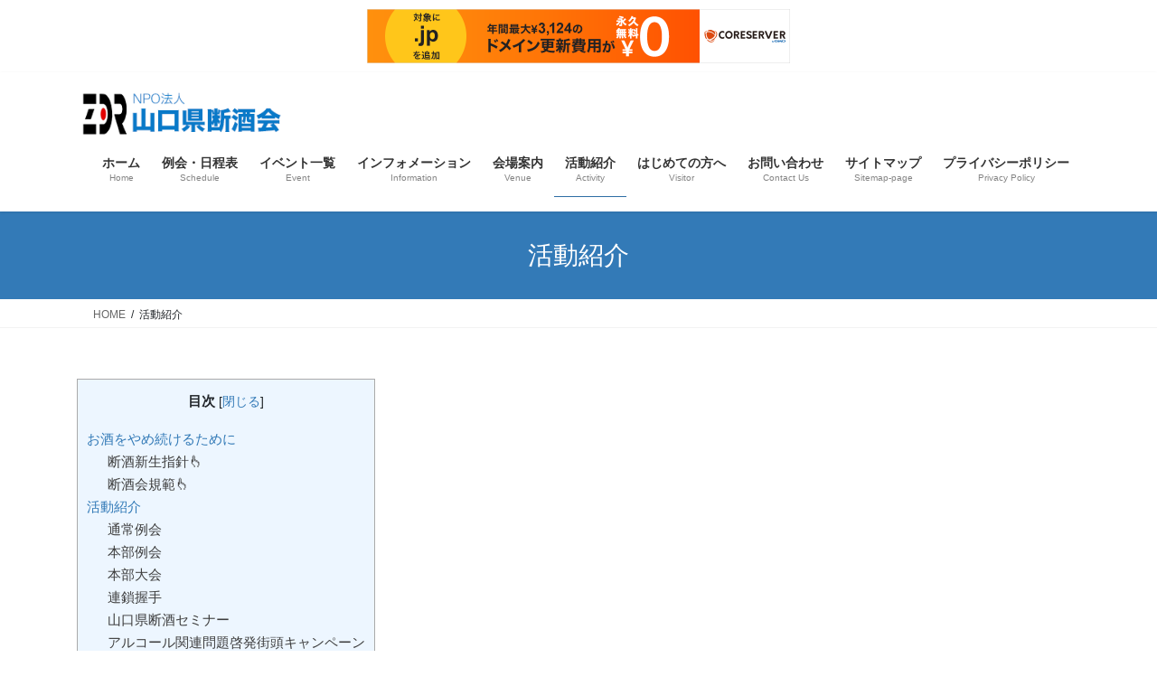

--- FILE ---
content_type: text/html; charset=UTF-8
request_url: https://yamaguchiken-dansyu.info/activity/
body_size: 20471
content:
<!DOCTYPE html>
<html lang="ja">
<head>
<meta charset="utf-8">
<meta http-equiv="X-UA-Compatible" content="IE=edge">
<meta name="viewport" content="width=device-width, initial-scale=1">

<title>活動紹介 | 特定非営利活動法人　山口県断酒会</title>
<meta name='robots' content='max-image-preview:large' />
	<style>img:is([sizes="auto" i], [sizes^="auto," i]) { contain-intrinsic-size: 3000px 1500px }</style>
	<link rel='dns-prefetch' href='//stats.wp.com' />
<link rel='preconnect' href='//i0.wp.com' />
<link rel='preconnect' href='//c0.wp.com' />
<link rel="alternate" type="application/rss+xml" title="特定非営利活動法人　山口県断酒会 &raquo; フィード" href="https://yamaguchiken-dansyu.info/feed/" />
<link rel="alternate" type="application/rss+xml" title="特定非営利活動法人　山口県断酒会 &raquo; コメントフィード" href="https://yamaguchiken-dansyu.info/comments/feed/" />
<meta name="description" content="お酒をやめ続けるためにアルコール依存症者のためのアルコール依存症者による自助集団および市民団体として、（公社）全日本断酒連盟による「断酒新生指針」および「断酒会規範」に基づく断酒活動を実践し、もって社会福祉に寄与することを目的とする。断酒新生指針👆1　酒に対して無力であり、自分ひとりの力だけではどうにもならなかったことを認める。2断酒例会に出席し自分を率直に語る。3酒害体験を掘り起こし、過去の過ちを素直に認める。また、仲間たちの話を謙虚に聞き自己洞察" /><script type="text/javascript">
/* <![CDATA[ */
window._wpemojiSettings = {"baseUrl":"https:\/\/s.w.org\/images\/core\/emoji\/16.0.1\/72x72\/","ext":".png","svgUrl":"https:\/\/s.w.org\/images\/core\/emoji\/16.0.1\/svg\/","svgExt":".svg","source":{"concatemoji":"https:\/\/yamaguchiken-dansyu.info\/wp-includes\/js\/wp-emoji-release.min.js?ver=6.8.3"}};
/*! This file is auto-generated */
!function(s,n){var o,i,e;function c(e){try{var t={supportTests:e,timestamp:(new Date).valueOf()};sessionStorage.setItem(o,JSON.stringify(t))}catch(e){}}function p(e,t,n){e.clearRect(0,0,e.canvas.width,e.canvas.height),e.fillText(t,0,0);var t=new Uint32Array(e.getImageData(0,0,e.canvas.width,e.canvas.height).data),a=(e.clearRect(0,0,e.canvas.width,e.canvas.height),e.fillText(n,0,0),new Uint32Array(e.getImageData(0,0,e.canvas.width,e.canvas.height).data));return t.every(function(e,t){return e===a[t]})}function u(e,t){e.clearRect(0,0,e.canvas.width,e.canvas.height),e.fillText(t,0,0);for(var n=e.getImageData(16,16,1,1),a=0;a<n.data.length;a++)if(0!==n.data[a])return!1;return!0}function f(e,t,n,a){switch(t){case"flag":return n(e,"\ud83c\udff3\ufe0f\u200d\u26a7\ufe0f","\ud83c\udff3\ufe0f\u200b\u26a7\ufe0f")?!1:!n(e,"\ud83c\udde8\ud83c\uddf6","\ud83c\udde8\u200b\ud83c\uddf6")&&!n(e,"\ud83c\udff4\udb40\udc67\udb40\udc62\udb40\udc65\udb40\udc6e\udb40\udc67\udb40\udc7f","\ud83c\udff4\u200b\udb40\udc67\u200b\udb40\udc62\u200b\udb40\udc65\u200b\udb40\udc6e\u200b\udb40\udc67\u200b\udb40\udc7f");case"emoji":return!a(e,"\ud83e\udedf")}return!1}function g(e,t,n,a){var r="undefined"!=typeof WorkerGlobalScope&&self instanceof WorkerGlobalScope?new OffscreenCanvas(300,150):s.createElement("canvas"),o=r.getContext("2d",{willReadFrequently:!0}),i=(o.textBaseline="top",o.font="600 32px Arial",{});return e.forEach(function(e){i[e]=t(o,e,n,a)}),i}function t(e){var t=s.createElement("script");t.src=e,t.defer=!0,s.head.appendChild(t)}"undefined"!=typeof Promise&&(o="wpEmojiSettingsSupports",i=["flag","emoji"],n.supports={everything:!0,everythingExceptFlag:!0},e=new Promise(function(e){s.addEventListener("DOMContentLoaded",e,{once:!0})}),new Promise(function(t){var n=function(){try{var e=JSON.parse(sessionStorage.getItem(o));if("object"==typeof e&&"number"==typeof e.timestamp&&(new Date).valueOf()<e.timestamp+604800&&"object"==typeof e.supportTests)return e.supportTests}catch(e){}return null}();if(!n){if("undefined"!=typeof Worker&&"undefined"!=typeof OffscreenCanvas&&"undefined"!=typeof URL&&URL.createObjectURL&&"undefined"!=typeof Blob)try{var e="postMessage("+g.toString()+"("+[JSON.stringify(i),f.toString(),p.toString(),u.toString()].join(",")+"));",a=new Blob([e],{type:"text/javascript"}),r=new Worker(URL.createObjectURL(a),{name:"wpTestEmojiSupports"});return void(r.onmessage=function(e){c(n=e.data),r.terminate(),t(n)})}catch(e){}c(n=g(i,f,p,u))}t(n)}).then(function(e){for(var t in e)n.supports[t]=e[t],n.supports.everything=n.supports.everything&&n.supports[t],"flag"!==t&&(n.supports.everythingExceptFlag=n.supports.everythingExceptFlag&&n.supports[t]);n.supports.everythingExceptFlag=n.supports.everythingExceptFlag&&!n.supports.flag,n.DOMReady=!1,n.readyCallback=function(){n.DOMReady=!0}}).then(function(){return e}).then(function(){var e;n.supports.everything||(n.readyCallback(),(e=n.source||{}).concatemoji?t(e.concatemoji):e.wpemoji&&e.twemoji&&(t(e.twemoji),t(e.wpemoji)))}))}((window,document),window._wpemojiSettings);
/* ]]> */
</script>
<link rel='preload' id='vkExUnit_common_style-css-preload' href='https://yamaguchiken-dansyu.info/wp-content/plugins/vk-all-in-one-expansion-unit/assets/css/vkExUnit_style.css?ver=9.108.2.2' as='style' onload="this.onload=null;this.rel='stylesheet'"/>
<link rel='stylesheet' id='vkExUnit_common_style-css' href='https://yamaguchiken-dansyu.info/wp-content/plugins/vk-all-in-one-expansion-unit/assets/css/vkExUnit_style.css?ver=9.108.2.2' media='print' onload="this.media='all'; this.onload=null;">
<style id='vkExUnit_common_style-inline-css' type='text/css'>
:root {--ver_page_top_button_url:url(https://yamaguchiken-dansyu.info/wp-content/plugins/vk-all-in-one-expansion-unit/assets/images/to-top-btn-icon.svg);}@font-face {font-weight: normal;font-style: normal;font-family: "vk_sns";src: url("https://yamaguchiken-dansyu.info/wp-content/plugins/vk-all-in-one-expansion-unit/inc/sns/icons/fonts/vk_sns.eot?-bq20cj");src: url("https://yamaguchiken-dansyu.info/wp-content/plugins/vk-all-in-one-expansion-unit/inc/sns/icons/fonts/vk_sns.eot?#iefix-bq20cj") format("embedded-opentype"),url("https://yamaguchiken-dansyu.info/wp-content/plugins/vk-all-in-one-expansion-unit/inc/sns/icons/fonts/vk_sns.woff?-bq20cj") format("woff"),url("https://yamaguchiken-dansyu.info/wp-content/plugins/vk-all-in-one-expansion-unit/inc/sns/icons/fonts/vk_sns.ttf?-bq20cj") format("truetype"),url("https://yamaguchiken-dansyu.info/wp-content/plugins/vk-all-in-one-expansion-unit/inc/sns/icons/fonts/vk_sns.svg?-bq20cj#vk_sns") format("svg");}
.veu_promotion-alert__content--text {border: 1px solid rgba(0,0,0,0.125);padding: 0.5em 1em;border-radius: var(--vk-size-radius);margin-bottom: var(--vk-margin-block-bottom);font-size: 0.875rem;}/* Alert Content部分に段落タグを入れた場合に最後の段落の余白を0にする */.veu_promotion-alert__content--text p:last-of-type{margin-bottom:0;margin-top: 0;}
</style>
<style id='wp-emoji-styles-inline-css' type='text/css'>

	img.wp-smiley, img.emoji {
		display: inline !important;
		border: none !important;
		box-shadow: none !important;
		height: 1em !important;
		width: 1em !important;
		margin: 0 0.07em !important;
		vertical-align: -0.1em !important;
		background: none !important;
		padding: 0 !important;
	}
</style>
<link rel='preload' id='wp-block-library-css-preload' href='https://c0.wp.com/c/6.8.3/wp-includes/css/dist/block-library/style.min.css' as='style' onload="this.onload=null;this.rel='stylesheet'"/>
<link rel='stylesheet' id='wp-block-library-css' href='https://c0.wp.com/c/6.8.3/wp-includes/css/dist/block-library/style.min.css' media='print' onload="this.media='all'; this.onload=null;">
<style id='wp-block-library-inline-css' type='text/css'>
/* VK Color Palettes */
</style>
<style id='classic-theme-styles-inline-css' type='text/css'>
/*! This file is auto-generated */
.wp-block-button__link{color:#fff;background-color:#32373c;border-radius:9999px;box-shadow:none;text-decoration:none;padding:calc(.667em + 2px) calc(1.333em + 2px);font-size:1.125em}.wp-block-file__button{background:#32373c;color:#fff;text-decoration:none}
</style>
<link rel='preload' id='mediaelement-css-preload' href='https://c0.wp.com/c/6.8.3/wp-includes/js/mediaelement/mediaelementplayer-legacy.min.css' as='style' onload="this.onload=null;this.rel='stylesheet'"/>
<link rel='stylesheet' id='mediaelement-css' href='https://c0.wp.com/c/6.8.3/wp-includes/js/mediaelement/mediaelementplayer-legacy.min.css' media='print' onload="this.media='all'; this.onload=null;">
<link rel='preload' id='wp-mediaelement-css-preload' href='https://c0.wp.com/c/6.8.3/wp-includes/js/mediaelement/wp-mediaelement.min.css' as='style' onload="this.onload=null;this.rel='stylesheet'"/>
<link rel='stylesheet' id='wp-mediaelement-css' href='https://c0.wp.com/c/6.8.3/wp-includes/js/mediaelement/wp-mediaelement.min.css' media='print' onload="this.media='all'; this.onload=null;">
<style id='jetpack-sharing-buttons-style-inline-css' type='text/css'>
.jetpack-sharing-buttons__services-list{display:flex;flex-direction:row;flex-wrap:wrap;gap:0;list-style-type:none;margin:5px;padding:0}.jetpack-sharing-buttons__services-list.has-small-icon-size{font-size:12px}.jetpack-sharing-buttons__services-list.has-normal-icon-size{font-size:16px}.jetpack-sharing-buttons__services-list.has-large-icon-size{font-size:24px}.jetpack-sharing-buttons__services-list.has-huge-icon-size{font-size:36px}@media print{.jetpack-sharing-buttons__services-list{display:none!important}}.editor-styles-wrapper .wp-block-jetpack-sharing-buttons{gap:0;padding-inline-start:0}ul.jetpack-sharing-buttons__services-list.has-background{padding:1.25em 2.375em}
</style>
<style id='global-styles-inline-css' type='text/css'>
:root{--wp--preset--aspect-ratio--square: 1;--wp--preset--aspect-ratio--4-3: 4/3;--wp--preset--aspect-ratio--3-4: 3/4;--wp--preset--aspect-ratio--3-2: 3/2;--wp--preset--aspect-ratio--2-3: 2/3;--wp--preset--aspect-ratio--16-9: 16/9;--wp--preset--aspect-ratio--9-16: 9/16;--wp--preset--color--black: #000000;--wp--preset--color--cyan-bluish-gray: #abb8c3;--wp--preset--color--white: #ffffff;--wp--preset--color--pale-pink: #f78da7;--wp--preset--color--vivid-red: #cf2e2e;--wp--preset--color--luminous-vivid-orange: #ff6900;--wp--preset--color--luminous-vivid-amber: #fcb900;--wp--preset--color--light-green-cyan: #7bdcb5;--wp--preset--color--vivid-green-cyan: #00d084;--wp--preset--color--pale-cyan-blue: #8ed1fc;--wp--preset--color--vivid-cyan-blue: #0693e3;--wp--preset--color--vivid-purple: #9b51e0;--wp--preset--gradient--vivid-cyan-blue-to-vivid-purple: linear-gradient(135deg,rgba(6,147,227,1) 0%,rgb(155,81,224) 100%);--wp--preset--gradient--light-green-cyan-to-vivid-green-cyan: linear-gradient(135deg,rgb(122,220,180) 0%,rgb(0,208,130) 100%);--wp--preset--gradient--luminous-vivid-amber-to-luminous-vivid-orange: linear-gradient(135deg,rgba(252,185,0,1) 0%,rgba(255,105,0,1) 100%);--wp--preset--gradient--luminous-vivid-orange-to-vivid-red: linear-gradient(135deg,rgba(255,105,0,1) 0%,rgb(207,46,46) 100%);--wp--preset--gradient--very-light-gray-to-cyan-bluish-gray: linear-gradient(135deg,rgb(238,238,238) 0%,rgb(169,184,195) 100%);--wp--preset--gradient--cool-to-warm-spectrum: linear-gradient(135deg,rgb(74,234,220) 0%,rgb(151,120,209) 20%,rgb(207,42,186) 40%,rgb(238,44,130) 60%,rgb(251,105,98) 80%,rgb(254,248,76) 100%);--wp--preset--gradient--blush-light-purple: linear-gradient(135deg,rgb(255,206,236) 0%,rgb(152,150,240) 100%);--wp--preset--gradient--blush-bordeaux: linear-gradient(135deg,rgb(254,205,165) 0%,rgb(254,45,45) 50%,rgb(107,0,62) 100%);--wp--preset--gradient--luminous-dusk: linear-gradient(135deg,rgb(255,203,112) 0%,rgb(199,81,192) 50%,rgb(65,88,208) 100%);--wp--preset--gradient--pale-ocean: linear-gradient(135deg,rgb(255,245,203) 0%,rgb(182,227,212) 50%,rgb(51,167,181) 100%);--wp--preset--gradient--electric-grass: linear-gradient(135deg,rgb(202,248,128) 0%,rgb(113,206,126) 100%);--wp--preset--gradient--midnight: linear-gradient(135deg,rgb(2,3,129) 0%,rgb(40,116,252) 100%);--wp--preset--font-size--small: 13px;--wp--preset--font-size--medium: 20px;--wp--preset--font-size--large: 36px;--wp--preset--font-size--x-large: 42px;--wp--preset--spacing--20: 0.44rem;--wp--preset--spacing--30: 0.67rem;--wp--preset--spacing--40: 1rem;--wp--preset--spacing--50: 1.5rem;--wp--preset--spacing--60: 2.25rem;--wp--preset--spacing--70: 3.38rem;--wp--preset--spacing--80: 5.06rem;--wp--preset--shadow--natural: 6px 6px 9px rgba(0, 0, 0, 0.2);--wp--preset--shadow--deep: 12px 12px 50px rgba(0, 0, 0, 0.4);--wp--preset--shadow--sharp: 6px 6px 0px rgba(0, 0, 0, 0.2);--wp--preset--shadow--outlined: 6px 6px 0px -3px rgba(255, 255, 255, 1), 6px 6px rgba(0, 0, 0, 1);--wp--preset--shadow--crisp: 6px 6px 0px rgba(0, 0, 0, 1);}:where(.is-layout-flex){gap: 0.5em;}:where(.is-layout-grid){gap: 0.5em;}body .is-layout-flex{display: flex;}.is-layout-flex{flex-wrap: wrap;align-items: center;}.is-layout-flex > :is(*, div){margin: 0;}body .is-layout-grid{display: grid;}.is-layout-grid > :is(*, div){margin: 0;}:where(.wp-block-columns.is-layout-flex){gap: 2em;}:where(.wp-block-columns.is-layout-grid){gap: 2em;}:where(.wp-block-post-template.is-layout-flex){gap: 1.25em;}:where(.wp-block-post-template.is-layout-grid){gap: 1.25em;}.has-black-color{color: var(--wp--preset--color--black) !important;}.has-cyan-bluish-gray-color{color: var(--wp--preset--color--cyan-bluish-gray) !important;}.has-white-color{color: var(--wp--preset--color--white) !important;}.has-pale-pink-color{color: var(--wp--preset--color--pale-pink) !important;}.has-vivid-red-color{color: var(--wp--preset--color--vivid-red) !important;}.has-luminous-vivid-orange-color{color: var(--wp--preset--color--luminous-vivid-orange) !important;}.has-luminous-vivid-amber-color{color: var(--wp--preset--color--luminous-vivid-amber) !important;}.has-light-green-cyan-color{color: var(--wp--preset--color--light-green-cyan) !important;}.has-vivid-green-cyan-color{color: var(--wp--preset--color--vivid-green-cyan) !important;}.has-pale-cyan-blue-color{color: var(--wp--preset--color--pale-cyan-blue) !important;}.has-vivid-cyan-blue-color{color: var(--wp--preset--color--vivid-cyan-blue) !important;}.has-vivid-purple-color{color: var(--wp--preset--color--vivid-purple) !important;}.has-black-background-color{background-color: var(--wp--preset--color--black) !important;}.has-cyan-bluish-gray-background-color{background-color: var(--wp--preset--color--cyan-bluish-gray) !important;}.has-white-background-color{background-color: var(--wp--preset--color--white) !important;}.has-pale-pink-background-color{background-color: var(--wp--preset--color--pale-pink) !important;}.has-vivid-red-background-color{background-color: var(--wp--preset--color--vivid-red) !important;}.has-luminous-vivid-orange-background-color{background-color: var(--wp--preset--color--luminous-vivid-orange) !important;}.has-luminous-vivid-amber-background-color{background-color: var(--wp--preset--color--luminous-vivid-amber) !important;}.has-light-green-cyan-background-color{background-color: var(--wp--preset--color--light-green-cyan) !important;}.has-vivid-green-cyan-background-color{background-color: var(--wp--preset--color--vivid-green-cyan) !important;}.has-pale-cyan-blue-background-color{background-color: var(--wp--preset--color--pale-cyan-blue) !important;}.has-vivid-cyan-blue-background-color{background-color: var(--wp--preset--color--vivid-cyan-blue) !important;}.has-vivid-purple-background-color{background-color: var(--wp--preset--color--vivid-purple) !important;}.has-black-border-color{border-color: var(--wp--preset--color--black) !important;}.has-cyan-bluish-gray-border-color{border-color: var(--wp--preset--color--cyan-bluish-gray) !important;}.has-white-border-color{border-color: var(--wp--preset--color--white) !important;}.has-pale-pink-border-color{border-color: var(--wp--preset--color--pale-pink) !important;}.has-vivid-red-border-color{border-color: var(--wp--preset--color--vivid-red) !important;}.has-luminous-vivid-orange-border-color{border-color: var(--wp--preset--color--luminous-vivid-orange) !important;}.has-luminous-vivid-amber-border-color{border-color: var(--wp--preset--color--luminous-vivid-amber) !important;}.has-light-green-cyan-border-color{border-color: var(--wp--preset--color--light-green-cyan) !important;}.has-vivid-green-cyan-border-color{border-color: var(--wp--preset--color--vivid-green-cyan) !important;}.has-pale-cyan-blue-border-color{border-color: var(--wp--preset--color--pale-cyan-blue) !important;}.has-vivid-cyan-blue-border-color{border-color: var(--wp--preset--color--vivid-cyan-blue) !important;}.has-vivid-purple-border-color{border-color: var(--wp--preset--color--vivid-purple) !important;}.has-vivid-cyan-blue-to-vivid-purple-gradient-background{background: var(--wp--preset--gradient--vivid-cyan-blue-to-vivid-purple) !important;}.has-light-green-cyan-to-vivid-green-cyan-gradient-background{background: var(--wp--preset--gradient--light-green-cyan-to-vivid-green-cyan) !important;}.has-luminous-vivid-amber-to-luminous-vivid-orange-gradient-background{background: var(--wp--preset--gradient--luminous-vivid-amber-to-luminous-vivid-orange) !important;}.has-luminous-vivid-orange-to-vivid-red-gradient-background{background: var(--wp--preset--gradient--luminous-vivid-orange-to-vivid-red) !important;}.has-very-light-gray-to-cyan-bluish-gray-gradient-background{background: var(--wp--preset--gradient--very-light-gray-to-cyan-bluish-gray) !important;}.has-cool-to-warm-spectrum-gradient-background{background: var(--wp--preset--gradient--cool-to-warm-spectrum) !important;}.has-blush-light-purple-gradient-background{background: var(--wp--preset--gradient--blush-light-purple) !important;}.has-blush-bordeaux-gradient-background{background: var(--wp--preset--gradient--blush-bordeaux) !important;}.has-luminous-dusk-gradient-background{background: var(--wp--preset--gradient--luminous-dusk) !important;}.has-pale-ocean-gradient-background{background: var(--wp--preset--gradient--pale-ocean) !important;}.has-electric-grass-gradient-background{background: var(--wp--preset--gradient--electric-grass) !important;}.has-midnight-gradient-background{background: var(--wp--preset--gradient--midnight) !important;}.has-small-font-size{font-size: var(--wp--preset--font-size--small) !important;}.has-medium-font-size{font-size: var(--wp--preset--font-size--medium) !important;}.has-large-font-size{font-size: var(--wp--preset--font-size--large) !important;}.has-x-large-font-size{font-size: var(--wp--preset--font-size--x-large) !important;}
:where(.wp-block-post-template.is-layout-flex){gap: 1.25em;}:where(.wp-block-post-template.is-layout-grid){gap: 1.25em;}
:where(.wp-block-columns.is-layout-flex){gap: 2em;}:where(.wp-block-columns.is-layout-grid){gap: 2em;}
:root :where(.wp-block-pullquote){font-size: 1.5em;line-height: 1.6;}
</style>
<link rel='preload' id='contact-form-7-css-preload' href='https://yamaguchiken-dansyu.info/wp-content/plugins/contact-form-7/includes/css/styles.css?ver=6.0.6' as='style' onload="this.onload=null;this.rel='stylesheet'"/>
<link rel='stylesheet' id='contact-form-7-css' href='https://yamaguchiken-dansyu.info/wp-content/plugins/contact-form-7/includes/css/styles.css?ver=6.0.6' media='print' onload="this.media='all'; this.onload=null;">
<style id='responsive-menu-inline-css' type='text/css'>
/** This file is major component of this plugin so please don't try to edit here. */
#rmp_menu_trigger-4811 {
  width: 40px;
  height: 50px;
  position: relative;
  top: 0;
  border-radius: 5px;
  display: none;
  text-decoration: none;
  left: 0;
  background: transparent;
  transition: transform 0.5s, background-color 0.5s;
}
#rmp_menu_trigger-4811 .rmp-trigger-box {
  width: 25px;
  color: #337ab7;
}
#rmp_menu_trigger-4811 .rmp-trigger-icon-active, #rmp_menu_trigger-4811 .rmp-trigger-text-open {
  display: none;
}
#rmp_menu_trigger-4811.is-active .rmp-trigger-icon-active, #rmp_menu_trigger-4811.is-active .rmp-trigger-text-open {
  display: inline;
}
#rmp_menu_trigger-4811.is-active .rmp-trigger-icon-inactive, #rmp_menu_trigger-4811.is-active .rmp-trigger-text {
  display: none;
}
#rmp_menu_trigger-4811 .rmp-trigger-label {
  color: #337ab7;
  pointer-events: none;
  line-height: 13px;
  font-family: inherit;
  font-size: 14px;
  display: inline;
  text-transform: inherit;
}
#rmp_menu_trigger-4811 .rmp-trigger-label.rmp-trigger-label-top {
  display: block;
  margin-bottom: 12px;
}
#rmp_menu_trigger-4811 .rmp-trigger-label.rmp-trigger-label-bottom {
  display: block;
  margin-top: 12px;
}
#rmp_menu_trigger-4811 .responsive-menu-pro-inner {
  display: block;
}
#rmp_menu_trigger-4811 .rmp-trigger-icon-inactive .rmp-font-icon {
  color: #ffffff;
}
#rmp_menu_trigger-4811 .responsive-menu-pro-inner, #rmp_menu_trigger-4811 .responsive-menu-pro-inner::before, #rmp_menu_trigger-4811 .responsive-menu-pro-inner::after {
  width: 25px;
  height: 3px;
  background-color: #ffffff;
  border-radius: 4px;
  position: absolute;
}
#rmp_menu_trigger-4811 .rmp-trigger-icon-active .rmp-font-icon {
  color: #ffffff;
}
#rmp_menu_trigger-4811.is-active .responsive-menu-pro-inner, #rmp_menu_trigger-4811.is-active .responsive-menu-pro-inner::before, #rmp_menu_trigger-4811.is-active .responsive-menu-pro-inner::after {
  background-color: #ffffff;
}
#rmp_menu_trigger-4811:hover .rmp-trigger-icon-inactive .rmp-font-icon {
  color: #ffffff;
}
#rmp_menu_trigger-4811:not(.is-active):hover .responsive-menu-pro-inner, #rmp_menu_trigger-4811:not(.is-active):hover .responsive-menu-pro-inner::before, #rmp_menu_trigger-4811:not(.is-active):hover .responsive-menu-pro-inner::after {
  background-color: #ffffff;
}
#rmp_menu_trigger-4811 .responsive-menu-pro-inner::before {
  top: 3px;
}
#rmp_menu_trigger-4811 .responsive-menu-pro-inner::after {
  bottom: 3px;
}
#rmp_menu_trigger-4811.is-active .responsive-menu-pro-inner::after {
  bottom: 0;
}
/* Hamburger menu styling */
@media screen and (max-width: 960px) {
  /** Menu Title Style */
  /** Menu Additional Content Style */
  #rmp_menu_trigger-4811 {
    display: block;
  }
  #rmp-container-4811 {
    position: fixed;
    top: 0;
    margin: 0;
    transition: transform 0.5s;
    overflow: auto;
    display: block;
    width: 75%;
    background-color: #337ab7;
    background-image: url("");
    height: 100%;
    left: 0;
    padding-top: 0px;
    padding-left: 0px;
    padding-bottom: 0px;
    padding-right: 0px;
  }
  #rmp-menu-wrap-4811 {
    padding-top: 0px;
    padding-left: 0px;
    padding-bottom: 0px;
    padding-right: 0px;
    background-color: #337ab7;
  }
  #rmp-menu-wrap-4811 .rmp-menu, #rmp-menu-wrap-4811 .rmp-submenu {
    width: 100%;
    box-sizing: border-box;
    margin: 0;
    padding: 0;
  }
  #rmp-menu-wrap-4811 .rmp-submenu-depth-1 .rmp-menu-item-link {
    padding-left: 10%;
  }
  #rmp-menu-wrap-4811 .rmp-submenu-depth-2 .rmp-menu-item-link {
    padding-left: 15%;
  }
  #rmp-menu-wrap-4811 .rmp-submenu-depth-3 .rmp-menu-item-link {
    padding-left: 20%;
  }
  #rmp-menu-wrap-4811 .rmp-submenu-depth-4 .rmp-menu-item-link {
    padding-left: 25%;
  }
  #rmp-menu-wrap-4811 .rmp-submenu.rmp-submenu-open {
    display: block;
  }
  #rmp-menu-wrap-4811 .rmp-menu-item {
    width: 100%;
    list-style: none;
    margin: 0;
  }
  #rmp-menu-wrap-4811 .rmp-menu-item-link {
    height: 40px;
    line-height: 40px;
    font-size: 18px;
    border-bottom: 1px solid #337ab7;
    font-family: inherit;
    color: #337ab7;
    text-align: left;
    background-color: #337ab7;
    font-weight: normal;
    letter-spacing: 0px;
    display: block;
    box-sizing: border-box;
    width: 100%;
    text-decoration: none;
    position: relative;
    overflow: hidden;
    transition: background-color 0.5s, border-color 0.5s, 0.5s;
    padding: 0 5%;
    padding-left: 50px;
  }
  #rmp-menu-wrap-4811 .rmp-menu-item-link:after, #rmp-menu-wrap-4811 .rmp-menu-item-link:before {
    display: none;
  }
  #rmp-menu-wrap-4811 .rmp-menu-item-link:hover, #rmp-menu-wrap-4811 .rmp-menu-item-link:focus {
    color: #ffffff;
    border-color: #212121;
    background-color: #337ab7;
  }
  #rmp-menu-wrap-4811 .rmp-menu-item-link:focus {
    outline: none;
    border-color: unset;
    box-shadow: unset;
  }
  #rmp-menu-wrap-4811 .rmp-menu-item-link .rmp-font-icon {
    height: 40px;
    line-height: 40px;
    margin-right: 10px;
    font-size: 18px;
  }
  #rmp-menu-wrap-4811 .rmp-menu-current-item .rmp-menu-item-link {
    color: #337ab7;
    border-color: #337ab7;
    background-color: #337ab7;
  }
  #rmp-menu-wrap-4811 .rmp-menu-current-item .rmp-menu-item-link:hover, #rmp-menu-wrap-4811 .rmp-menu-current-item .rmp-menu-item-link:focus {
    color: #337ab7;
    border-color: #337ab7;
    background-color: #337ab7;
  }
  #rmp-menu-wrap-4811 .rmp-menu-subarrow {
    position: absolute;
    top: 0;
    bottom: 0;
    text-align: center;
    overflow: hidden;
    background-size: cover;
    overflow: hidden;
    left: 0;
    border-right-style: solid;
    border-right-color: #337ab7;
    border-right-width: 1px;
    height: 39px;
    width: 40px;
    color: #337ab7;
    background-color: #337ab7;
  }
  #rmp-menu-wrap-4811 .rmp-menu-subarrow svg {
    fill: #337ab7;
  }
  #rmp-menu-wrap-4811 .rmp-menu-subarrow:hover {
    color: #337ab7;
    border-color: #337ab7;
    background-color: #337ab7;
  }
  #rmp-menu-wrap-4811 .rmp-menu-subarrow:hover svg {
    fill: #337ab7;
  }
  #rmp-menu-wrap-4811 .rmp-menu-subarrow .rmp-font-icon {
    margin-right: unset;
  }
  #rmp-menu-wrap-4811 .rmp-menu-subarrow * {
    vertical-align: middle;
    line-height: 39px;
  }
  #rmp-menu-wrap-4811 .rmp-menu-subarrow-active {
    display: block;
    background-size: cover;
    color: #337ab7;
    border-color: #337ab7;
    background-color: #337ab7;
  }
  #rmp-menu-wrap-4811 .rmp-menu-subarrow-active svg {
    fill: #337ab7;
  }
  #rmp-menu-wrap-4811 .rmp-menu-subarrow-active:hover {
    color: #337ab7;
    border-color: #337ab7;
    background-color: #337ab7;
  }
  #rmp-menu-wrap-4811 .rmp-menu-subarrow-active:hover svg {
    fill: #337ab7;
  }
  #rmp-menu-wrap-4811 .rmp-submenu {
    display: none;
  }
  #rmp-menu-wrap-4811 .rmp-submenu .rmp-menu-item-link {
    height: 40px;
    line-height: 40px;
    letter-spacing: 0px;
    font-size: 13px;
    border-bottom: 1px solid #337ab7;
    font-family: inherit;
    font-weight: normal;
    color: #337ab7;
    text-align: left;
    background-color: #337ab7;
  }
  #rmp-menu-wrap-4811 .rmp-submenu .rmp-menu-item-link:hover, #rmp-menu-wrap-4811 .rmp-submenu .rmp-menu-item-link:focus {
    color: #337ab7;
    border-color: #337ab7;
    background-color: #337ab7;
  }
  #rmp-menu-wrap-4811 .rmp-submenu .rmp-menu-current-item .rmp-menu-item-link {
    color: #337ab7;
    border-color: #337ab7;
    background-color: #337ab7;
  }
  #rmp-menu-wrap-4811 .rmp-submenu .rmp-menu-current-item .rmp-menu-item-link:hover, #rmp-menu-wrap-4811 .rmp-submenu .rmp-menu-current-item .rmp-menu-item-link:focus {
    color: #337ab7;
    border-color: #337ab7;
    background-color: #337ab7;
  }
  #rmp-menu-wrap-4811 .rmp-submenu .rmp-menu-subarrow {
    right: 0;
    border-right: unset;
    border-left-style: solid;
    border-left-color: #1d4354;
    border-left-width: 0px;
    height: 39px;
    line-height: 39px;
    width: 40px;
    color: #fff;
    background-color: inherit;
  }
  #rmp-menu-wrap-4811 .rmp-submenu .rmp-menu-subarrow:hover {
    color: #fff;
    border-color: #3f3f3f;
    background-color: inherit;
  }
  #rmp-menu-wrap-4811 .rmp-submenu .rmp-menu-subarrow-active {
    color: #fff;
    border-color: #1d4354;
    background-color: inherit;
  }
  #rmp-menu-wrap-4811 .rmp-submenu .rmp-menu-subarrow-active:hover {
    color: #fff;
    border-color: #3f3f3f;
    background-color: inherit;
  }
  #rmp-menu-wrap-4811 .rmp-menu-item-description {
    margin: 0;
    padding: 5px 5%;
    opacity: 0.8;
    color: #337ab7;
  }
  #rmp-search-box-4811 {
    display: block;
    padding-top: 0px;
    padding-left: 5%;
    padding-bottom: 0px;
    padding-right: 5%;
  }
  #rmp-search-box-4811 .rmp-search-form {
    margin: 0;
  }
  #rmp-search-box-4811 .rmp-search-box {
    background: #ffffff;
    border: 1px solid #dadada;
    color: #333333;
    width: 100%;
    padding: 0 5%;
    border-radius: 30px;
    height: 45px;
    -webkit-appearance: none;
  }
  #rmp-search-box-4811 .rmp-search-box::placeholder {
    color: #c7c7cd;
  }
  #rmp-search-box-4811 .rmp-search-box:focus {
    background-color: #ffffff;
    outline: 2px solid #dadada;
    color: #333333;
  }
  #rmp-menu-title-4811 {
    background-color: #337ab7;
    color: #337ab7;
    text-align: right;
    font-size: 18px;
    padding-top: 10%;
    padding-left: 5%;
    padding-bottom: 0%;
    padding-right: 5%;
    font-weight: 400;
    transition: background-color 0.5s, border-color 0.5s, color 0.5s;
  }
  #rmp-menu-title-4811:hover {
    background-color: #337ab7;
    color: #337ab7;
  }
  #rmp-menu-title-4811 > .rmp-menu-title-link {
    color: #337ab7;
    width: 100%;
    background-color: unset;
    text-decoration: none;
  }
  #rmp-menu-title-4811 > .rmp-menu-title-link:hover {
    color: #337ab7;
  }
  #rmp-menu-title-4811 .rmp-font-icon {
    font-size: 18px;
  }
  #rmp-menu-additional-content-4811 {
    padding-top: 0px;
    padding-left: 5%;
    padding-bottom: 0px;
    padding-right: 5%;
    color: #ffffff;
    text-align: center;
    font-size: 16px;
  }
}
/**
This file contents common styling of menus.
*/
.rmp-container {
  display: none;
  visibility: visible;
  padding: 0px 0px 0px 0px;
  z-index: 99998;
  transition: all 0.3s;
  /** Scrolling bar in menu setting box **/
}
.rmp-container.rmp-fade-top, .rmp-container.rmp-fade-left, .rmp-container.rmp-fade-right, .rmp-container.rmp-fade-bottom {
  display: none;
}
.rmp-container.rmp-slide-left, .rmp-container.rmp-push-left {
  transform: translateX(-100%);
  -ms-transform: translateX(-100%);
  -webkit-transform: translateX(-100%);
  -moz-transform: translateX(-100%);
}
.rmp-container.rmp-slide-left.rmp-menu-open, .rmp-container.rmp-push-left.rmp-menu-open {
  transform: translateX(0);
  -ms-transform: translateX(0);
  -webkit-transform: translateX(0);
  -moz-transform: translateX(0);
}
.rmp-container.rmp-slide-right, .rmp-container.rmp-push-right {
  transform: translateX(100%);
  -ms-transform: translateX(100%);
  -webkit-transform: translateX(100%);
  -moz-transform: translateX(100%);
}
.rmp-container.rmp-slide-right.rmp-menu-open, .rmp-container.rmp-push-right.rmp-menu-open {
  transform: translateX(0);
  -ms-transform: translateX(0);
  -webkit-transform: translateX(0);
  -moz-transform: translateX(0);
}
.rmp-container.rmp-slide-top, .rmp-container.rmp-push-top {
  transform: translateY(-100%);
  -ms-transform: translateY(-100%);
  -webkit-transform: translateY(-100%);
  -moz-transform: translateY(-100%);
}
.rmp-container.rmp-slide-top.rmp-menu-open, .rmp-container.rmp-push-top.rmp-menu-open {
  transform: translateY(0);
  -ms-transform: translateY(0);
  -webkit-transform: translateY(0);
  -moz-transform: translateY(0);
}
.rmp-container.rmp-slide-bottom, .rmp-container.rmp-push-bottom {
  transform: translateY(100%);
  -ms-transform: translateY(100%);
  -webkit-transform: translateY(100%);
  -moz-transform: translateY(100%);
}
.rmp-container.rmp-slide-bottom.rmp-menu-open, .rmp-container.rmp-push-bottom.rmp-menu-open {
  transform: translateX(0);
  -ms-transform: translateX(0);
  -webkit-transform: translateX(0);
  -moz-transform: translateX(0);
}
.rmp-container::-webkit-scrollbar {
  width: 0px;
}
.rmp-container ::-webkit-scrollbar-track {
  box-shadow: inset 0 0 5px transparent;
}
.rmp-container ::-webkit-scrollbar-thumb {
  background: transparent;
}
.rmp-container ::-webkit-scrollbar-thumb:hover {
  background: transparent;
}
.rmp-container .rmp-menu-wrap .rmp-menu {
  transition: none;
  border-radius: 0;
  box-shadow: none;
  background: none;
  border: 0;
  bottom: auto;
  box-sizing: border-box;
  clip: auto;
  color: #666;
  display: block;
  float: none;
  font-family: inherit;
  font-size: 14px;
  height: auto;
  left: auto;
  line-height: 1.7;
  list-style-type: none;
  margin: 0;
  min-height: auto;
  max-height: none;
  opacity: 1;
  outline: none;
  overflow: visible;
  padding: 0;
  position: relative;
  pointer-events: auto;
  right: auto;
  text-align: left;
  text-decoration: none;
  text-indent: 0;
  text-transform: none;
  transform: none;
  top: auto;
  visibility: inherit;
  width: auto;
  word-wrap: break-word;
  white-space: normal;
}
.rmp-container .rmp-menu-additional-content {
  display: block;
  word-break: break-word;
}
.rmp-container .rmp-menu-title {
  display: flex;
  flex-direction: column;
}
.rmp-container .rmp-menu-title .rmp-menu-title-image {
  max-width: 100%;
  margin-bottom: 15px;
  display: block;
  margin: auto;
  margin-bottom: 15px;
}
button.rmp_menu_trigger {
  z-index: 999999;
  overflow: hidden;
  outline: none;
  border: 0;
  display: none;
  margin: 0;
  transition: transform 0.5s, background-color 0.5s;
  padding: 0;
}
button.rmp_menu_trigger .responsive-menu-pro-inner::before, button.rmp_menu_trigger .responsive-menu-pro-inner::after {
  content: "";
  display: block;
}
button.rmp_menu_trigger .responsive-menu-pro-inner::before {
  top: 10px;
}
button.rmp_menu_trigger .responsive-menu-pro-inner::after {
  bottom: 10px;
}
button.rmp_menu_trigger .rmp-trigger-box {
  width: 40px;
  display: inline-block;
  position: relative;
  pointer-events: none;
  vertical-align: super;
}
/*  Menu Trigger Boring Animation */
.rmp-menu-trigger-boring .responsive-menu-pro-inner {
  transition-property: none;
}
.rmp-menu-trigger-boring .responsive-menu-pro-inner::after, .rmp-menu-trigger-boring .responsive-menu-pro-inner::before {
  transition-property: none;
}
.rmp-menu-trigger-boring.is-active .responsive-menu-pro-inner {
  transform: rotate(45deg);
}
.rmp-menu-trigger-boring.is-active .responsive-menu-pro-inner:before {
  top: 0;
  opacity: 0;
}
.rmp-menu-trigger-boring.is-active .responsive-menu-pro-inner:after {
  bottom: 0;
  transform: rotate(-90deg);
}

</style>
<link rel='preload' id='dashicons-css-preload' href='https://c0.wp.com/c/6.8.3/wp-includes/css/dashicons.min.css' as='style' onload="this.onload=null;this.rel='stylesheet'"/>
<link rel='stylesheet' id='dashicons-css' href='https://c0.wp.com/c/6.8.3/wp-includes/css/dashicons.min.css' media='print' onload="this.media='all'; this.onload=null;">
<link rel='preload' id='toc-screen-css-preload' href='https://yamaguchiken-dansyu.info/wp-content/plugins/table-of-contents-plus/screen.min.css?ver=2411.1' as='style' onload="this.onload=null;this.rel='stylesheet'"/>
<link rel='stylesheet' id='toc-screen-css' href='https://yamaguchiken-dansyu.info/wp-content/plugins/table-of-contents-plus/screen.min.css?ver=2411.1' media='print' onload="this.media='all'; this.onload=null;">
<link rel='stylesheet' id='vk-swiper-style-css' href='https://yamaguchiken-dansyu.info/wp-content/plugins/vk-blocks/vendor/vektor-inc/vk-swiper/src/assets/css/swiper-bundle.min.css?ver=11.0.2' type='text/css' media='all' />
<link rel='stylesheet' id='bootstrap-4-style-css' href='https://yamaguchiken-dansyu.info/wp-content/themes/lightning/_g2/library/bootstrap-4/css/bootstrap.min.css?ver=4.5.0' type='text/css' media='all' />
<link rel='stylesheet' id='lightning-common-style-css' href='https://yamaguchiken-dansyu.info/wp-content/themes/lightning/_g2/assets/css/common.css?ver=15.33.1' type='text/css' media='all' />
<style id='lightning-common-style-inline-css' type='text/css'>
/* vk-mobile-nav */:root {--vk-mobile-nav-menu-btn-bg-src: url("https://yamaguchiken-dansyu.info/wp-content/themes/lightning/_g2/inc/vk-mobile-nav/package/images/vk-menu-btn-black.svg");--vk-mobile-nav-menu-btn-close-bg-src: url("https://yamaguchiken-dansyu.info/wp-content/themes/lightning/_g2/inc/vk-mobile-nav/package/images/vk-menu-close-black.svg");--vk-menu-acc-icon-open-black-bg-src: url("https://yamaguchiken-dansyu.info/wp-content/themes/lightning/_g2/inc/vk-mobile-nav/package/images/vk-menu-acc-icon-open-black.svg");--vk-menu-acc-icon-open-white-bg-src: url("https://yamaguchiken-dansyu.info/wp-content/themes/lightning/_g2/inc/vk-mobile-nav/package/images/vk-menu-acc-icon-open-white.svg");--vk-menu-acc-icon-close-black-bg-src: url("https://yamaguchiken-dansyu.info/wp-content/themes/lightning/_g2/inc/vk-mobile-nav/package/images/vk-menu-close-black.svg");--vk-menu-acc-icon-close-white-bg-src: url("https://yamaguchiken-dansyu.info/wp-content/themes/lightning/_g2/inc/vk-mobile-nav/package/images/vk-menu-close-white.svg");}
</style>
<link rel='stylesheet' id='lightning-design-style-css' href='https://yamaguchiken-dansyu.info/wp-content/themes/lightning/_g2/design-skin/origin2/css/style.css?ver=15.33.1' type='text/css' media='all' />
<style id='lightning-design-style-inline-css' type='text/css'>
:root {--color-key:#337ab7;--wp--preset--color--vk-color-primary:#337ab7;--color-key-dark:#2e6da4;}
/* ltg common custom */:root {--vk-menu-acc-btn-border-color:#333;--vk-color-primary:#337ab7;--vk-color-primary-dark:#2e6da4;--vk-color-primary-vivid:#3886c9;--color-key:#337ab7;--wp--preset--color--vk-color-primary:#337ab7;--color-key-dark:#2e6da4;}.veu_color_txt_key { color:#2e6da4 ; }.veu_color_bg_key { background-color:#2e6da4 ; }.veu_color_border_key { border-color:#2e6da4 ; }.btn-default { border-color:#337ab7;color:#337ab7;}.btn-default:focus,.btn-default:hover { border-color:#337ab7;background-color: #337ab7; }.wp-block-search__button,.btn-primary { background-color:#337ab7;border-color:#2e6da4; }.wp-block-search__button:focus,.wp-block-search__button:hover,.btn-primary:not(:disabled):not(.disabled):active,.btn-primary:focus,.btn-primary:hover { background-color:#2e6da4;border-color:#337ab7; }.btn-outline-primary { color : #337ab7 ; border-color:#337ab7; }.btn-outline-primary:not(:disabled):not(.disabled):active,.btn-outline-primary:focus,.btn-outline-primary:hover { color : #fff; background-color:#337ab7;border-color:#2e6da4; }a { color:#337ab7; }
.tagcloud a:before { font-family: "Font Awesome 7 Free";content: "\f02b";font-weight: bold; }
.media .media-body .media-heading a:hover { color:#337ab7; }@media (min-width: 768px){.gMenu > li:before,.gMenu > li.menu-item-has-children::after { border-bottom-color:#2e6da4 }.gMenu li li { background-color:#2e6da4 }.gMenu li li a:hover { background-color:#337ab7; }} /* @media (min-width: 768px) */.page-header { background-color:#337ab7; }h2,.mainSection-title { border-top-color:#337ab7; }h3:after,.subSection-title:after { border-bottom-color:#337ab7; }ul.page-numbers li span.page-numbers.current,.page-link dl .post-page-numbers.current { background-color:#337ab7; }.pager li > a { border-color:#337ab7;color:#337ab7;}.pager li > a:hover { background-color:#337ab7;color:#fff;}.siteFooter { border-top-color:#337ab7; }dt { border-left-color:#337ab7; }:root {--g_nav_main_acc_icon_open_url:url(https://yamaguchiken-dansyu.info/wp-content/themes/lightning/_g2/inc/vk-mobile-nav/package/images/vk-menu-acc-icon-open-black.svg);--g_nav_main_acc_icon_close_url: url(https://yamaguchiken-dansyu.info/wp-content/themes/lightning/_g2/inc/vk-mobile-nav/package/images/vk-menu-close-black.svg);--g_nav_sub_acc_icon_open_url: url(https://yamaguchiken-dansyu.info/wp-content/themes/lightning/_g2/inc/vk-mobile-nav/package/images/vk-menu-acc-icon-open-white.svg);--g_nav_sub_acc_icon_close_url: url(https://yamaguchiken-dansyu.info/wp-content/themes/lightning/_g2/inc/vk-mobile-nav/package/images/vk-menu-close-white.svg);}
</style>
<link rel='preload' id='veu-cta-css-preload' href='https://yamaguchiken-dansyu.info/wp-content/plugins/vk-all-in-one-expansion-unit/inc/call-to-action/package/assets/css/style.css?ver=9.108.2.2' as='style' onload="this.onload=null;this.rel='stylesheet'"/>
<link rel='stylesheet' id='veu-cta-css' href='https://yamaguchiken-dansyu.info/wp-content/plugins/vk-all-in-one-expansion-unit/inc/call-to-action/package/assets/css/style.css?ver=9.108.2.2' media='print' onload="this.media='all'; this.onload=null;">
<link rel='stylesheet' id='vk-blocks-build-css-css' href='https://yamaguchiken-dansyu.info/wp-content/plugins/vk-blocks/build/block-build.css?ver=1.115.2.1' type='text/css' media='all' />
<style id='vk-blocks-build-css-inline-css' type='text/css'>

	:root {
		--vk_image-mask-circle: url(https://yamaguchiken-dansyu.info/wp-content/plugins/vk-blocks/inc/vk-blocks/images/circle.svg);
		--vk_image-mask-wave01: url(https://yamaguchiken-dansyu.info/wp-content/plugins/vk-blocks/inc/vk-blocks/images/wave01.svg);
		--vk_image-mask-wave02: url(https://yamaguchiken-dansyu.info/wp-content/plugins/vk-blocks/inc/vk-blocks/images/wave02.svg);
		--vk_image-mask-wave03: url(https://yamaguchiken-dansyu.info/wp-content/plugins/vk-blocks/inc/vk-blocks/images/wave03.svg);
		--vk_image-mask-wave04: url(https://yamaguchiken-dansyu.info/wp-content/plugins/vk-blocks/inc/vk-blocks/images/wave04.svg);
	}
	

	:root {

		--vk-balloon-border-width:1px;

		--vk-balloon-speech-offset:-12px;
	}
	

	:root {
		--vk_flow-arrow: url(https://yamaguchiken-dansyu.info/wp-content/plugins/vk-blocks/inc/vk-blocks/images/arrow_bottom.svg);
	}
	
</style>
<link rel='preload' id='lightning-theme-style-css-preload' href='https://yamaguchiken-dansyu.info/wp-content/themes/lightning/style.css?ver=15.33.1' as='style' onload="this.onload=null;this.rel='stylesheet'"/>
<link rel='stylesheet' id='lightning-theme-style-css' href='https://yamaguchiken-dansyu.info/wp-content/themes/lightning/style.css?ver=15.33.1' media='print' onload="this.media='all'; this.onload=null;">
<link rel='preload' id='vk-font-awesome-css-preload' href='https://yamaguchiken-dansyu.info/wp-content/themes/lightning/vendor/vektor-inc/font-awesome-versions/src/font-awesome/css/all.min.css?ver=7.1.0' as='style' onload="this.onload=null;this.rel='stylesheet'"/>
<link rel='stylesheet' id='vk-font-awesome-css' href='https://yamaguchiken-dansyu.info/wp-content/themes/lightning/vendor/vektor-inc/font-awesome-versions/src/font-awesome/css/all.min.css?ver=7.1.0' media='print' onload="this.media='all'; this.onload=null;">
<script type="text/javascript" src="https://c0.wp.com/c/6.8.3/wp-includes/js/jquery/jquery.min.js" id="jquery-core-js"></script>
<script type="text/javascript" src="https://c0.wp.com/c/6.8.3/wp-includes/js/jquery/jquery-migrate.min.js" id="jquery-migrate-js"></script>
<script type="text/javascript" id="rmp_menu_scripts-js-extra">
/* <![CDATA[ */
var rmp_menu = {"ajaxURL":"https:\/\/yamaguchiken-dansyu.info\/wp-admin\/admin-ajax.php","wp_nonce":"922c12e56d","menu":[{"menu_theme":"Default","theme_type":"default","theme_location_menu":"0","submenu_submenu_arrow_width":"40","submenu_submenu_arrow_width_unit":"px","submenu_submenu_arrow_height":"39","submenu_submenu_arrow_height_unit":"px","submenu_arrow_position":"right","submenu_sub_arrow_background_colour":"","submenu_sub_arrow_background_hover_colour":"","submenu_sub_arrow_background_colour_active":"","submenu_sub_arrow_background_hover_colour_active":"","submenu_sub_arrow_border_width":"","submenu_sub_arrow_border_width_unit":"px","submenu_sub_arrow_border_colour":"#1d4354","submenu_sub_arrow_border_hover_colour":"#3f3f3f","submenu_sub_arrow_border_colour_active":"#1d4354","submenu_sub_arrow_border_hover_colour_active":"#3f3f3f","submenu_sub_arrow_shape_colour":"#fff","submenu_sub_arrow_shape_hover_colour":"#fff","submenu_sub_arrow_shape_colour_active":"#fff","submenu_sub_arrow_shape_hover_colour_active":"#fff","use_header_bar":"off","header_bar_items_order":{"logo":"off","title":"on","additional content":"off","menu":"on","search":"off"},"header_bar_title":"Responsive Menu","header_bar_html_content":"","header_bar_logo":"","header_bar_logo_link":"","header_bar_logo_width":"","header_bar_logo_width_unit":"%","header_bar_logo_height":"","header_bar_logo_height_unit":"px","header_bar_height":"80","header_bar_height_unit":"px","header_bar_padding":{"top":"0px","right":"5%","bottom":"0px","left":"5%"},"header_bar_font":"","header_bar_font_size":"14","header_bar_font_size_unit":"px","header_bar_text_color":"#ffffff","header_bar_background_color":"#1d4354","header_bar_breakpoint":"8000","header_bar_position_type":"fixed","header_bar_adjust_page":"on","header_bar_scroll_enable":"off","header_bar_scroll_background_color":"#36bdf6","mobile_breakpoint":"600","tablet_breakpoint":"960","transition_speed":"0.5","sub_menu_speed":"0.2","show_menu_on_page_load":"off","menu_disable_scrolling":"off","menu_overlay":"off","menu_overlay_colour":"rgba(0,0,0,0.7)","desktop_menu_width":"","desktop_menu_width_unit":"%","desktop_menu_positioning":"absolute","desktop_menu_side":"left","desktop_menu_to_hide":"","use_current_theme_location":"off","mega_menu":{"225":"off","227":"off","229":"off","228":"off","226":"off"},"desktop_submenu_open_animation":"none","desktop_submenu_open_animation_speed":"100ms","desktop_submenu_open_on_click":"off","desktop_menu_hide_and_show":"off","menu_name":"Default Menu","menu_to_use":"6","different_menu_for_mobile":"off","menu_to_use_in_mobile":"main-menu","use_mobile_menu":"on","use_tablet_menu":"on","use_desktop_menu":"off","menu_display_on":"all-pages","menu_to_hide":"","submenu_descriptions_on":"off","custom_walker":"","menu_background_colour":"#337ab7","menu_depth":"3","smooth_scroll_on":"off","smooth_scroll_speed":"500","menu_font_icons":{"id":["225"],"icon":[""]},"menu_links_height":"40","menu_links_height_unit":"px","menu_links_line_height":"40","menu_links_line_height_unit":"px","menu_depth_0":"5","menu_depth_0_unit":"%","menu_font_size":"18","menu_font_size_unit":"px","menu_font":"","menu_font_weight":"normal","menu_text_alignment":"left","menu_text_letter_spacing":"","menu_word_wrap":"off","menu_link_colour":"#337ab7","menu_link_hover_colour":"#ffffff","menu_current_link_colour":"#337ab7","menu_current_link_hover_colour":"#337ab7","menu_item_background_colour":"#337ab7","menu_item_background_hover_colour":"#337ab7","menu_current_item_background_colour":"#337ab7","menu_current_item_background_hover_colour":"#337ab7","menu_border_width":"1","menu_border_width_unit":"px","menu_item_border_colour":"#337ab7","menu_item_border_colour_hover":"#212121","menu_current_item_border_colour":"#337ab7","menu_current_item_border_hover_colour":"#337ab7","submenu_links_height":"40","submenu_links_height_unit":"px","submenu_links_line_height":"40","submenu_links_line_height_unit":"px","menu_depth_side":"left","menu_depth_1":"10","menu_depth_1_unit":"%","menu_depth_2":"15","menu_depth_2_unit":"%","menu_depth_3":"20","menu_depth_3_unit":"%","menu_depth_4":"25","menu_depth_4_unit":"%","submenu_item_background_colour":"#337ab7","submenu_item_background_hover_colour":"#337ab7","submenu_current_item_background_colour":"#337ab7","submenu_current_item_background_hover_colour":"#337ab7","submenu_border_width":"1","submenu_border_width_unit":"px","submenu_item_border_colour":"#337ab7","submenu_item_border_colour_hover":"#337ab7","submenu_current_item_border_colour":"#337ab7","submenu_current_item_border_hover_colour":"#337ab7","submenu_font_size":"13","submenu_font_size_unit":"px","submenu_font":"","submenu_font_weight":"normal","submenu_text_letter_spacing":"","submenu_text_alignment":"left","submenu_link_colour":"#337ab7","submenu_link_hover_colour":"#337ab7","submenu_current_link_colour":"#337ab7","submenu_current_link_hover_colour":"#337ab7","inactive_arrow_shape":"\u25bc","active_arrow_shape":"\u25b2","inactive_arrow_font_icon":"","active_arrow_font_icon":"","inactive_arrow_image":"","active_arrow_image":"","submenu_arrow_width":"40","submenu_arrow_width_unit":"px","submenu_arrow_height":"39","submenu_arrow_height_unit":"px","arrow_position":"left","menu_sub_arrow_shape_colour":"#337ab7","menu_sub_arrow_shape_hover_colour":"#337ab7","menu_sub_arrow_shape_colour_active":"#337ab7","menu_sub_arrow_shape_hover_colour_active":"#337ab7","menu_sub_arrow_border_width":"1","menu_sub_arrow_border_width_unit":"px","menu_sub_arrow_border_colour":"#337ab7","menu_sub_arrow_border_hover_colour":"#337ab7","menu_sub_arrow_border_colour_active":"#337ab7","menu_sub_arrow_border_hover_colour_active":"#337ab7","menu_sub_arrow_background_colour":"#337ab7","menu_sub_arrow_background_hover_colour":"#337ab7","menu_sub_arrow_background_colour_active":"#337ab7","menu_sub_arrow_background_hover_colour_active":"#337ab7","fade_submenus":"off","fade_submenus_side":"left","fade_submenus_delay":"100","fade_submenus_speed":"500","use_slide_effect":"off","slide_effect_back_to_text":"Back","accordion_animation":"off","auto_expand_all_submenus":"off","auto_expand_current_submenus":"off","menu_item_click_to_trigger_submenu":"off","button_width":"40","button_width_unit":"px","button_height":"50","button_height_unit":"px","button_background_colour":"#337ab7","button_background_colour_hover":"#337ab7","button_background_colour_active":"#337ab7","toggle_button_border_radius":"5","button_transparent_background":"on","button_left_or_right":"left","button_position_type":"relative","button_distance_from_side":"","button_distance_from_side_unit":"%","button_top":"","button_top_unit":"px","button_push_with_animation":"off","button_click_animation":"boring","button_line_margin":"3","button_line_margin_unit":"px","button_line_width":"25","button_line_width_unit":"px","button_line_height":"3","button_line_height_unit":"px","button_line_colour":"#ffffff","button_line_colour_hover":"#ffffff","button_line_colour_active":"#ffffff","button_font_icon":"","button_font_icon_when_clicked":"","button_image":"","button_image_when_clicked":"","button_title":"","button_title_open":"","button_title_position":"right","menu_container_columns":"","button_font":"","button_font_size":"14","button_font_size_unit":"px","button_title_line_height":"13","button_title_line_height_unit":"px","button_text_colour":"#337ab7","button_trigger_type_click":"on","button_trigger_type_hover":"off","button_click_trigger":"#responsive-menu-button","items_order":{"title":"on","menu":"on","search":"","additional content":"on"},"menu_title":"\u7279\u5b9a\u975e\u55b6\u5229\u6d3b\u52d5\u6cd5\u4eba\u3000\u5c71\u53e3\u770c\u65ad\u9152\u4f1a","menu_title_link":"","menu_title_link_location":"_self","menu_title_image":"","menu_title_font_icon":"","menu_title_section_padding":{"top":"10%","right":"5%","bottom":"0%","left":"5%"},"menu_title_background_colour":"#337ab7","menu_title_background_hover_colour":"#337ab7","menu_title_font_size":"18","menu_title_font_size_unit":"px","menu_title_alignment":"right","menu_title_font_weight":"400","menu_title_font_family":"","menu_title_colour":"#337ab7","menu_title_hover_colour":"#337ab7","menu_title_image_width":"","menu_title_image_width_unit":"%","menu_title_image_height":"","menu_title_image_height_unit":"px","menu_additional_content":"","menu_additional_section_padding":{"top":"0px","right":"5%","bottom":"0px","left":"5%"},"menu_additional_content_font_size":"16","menu_additional_content_font_size_unit":"px","menu_additional_content_alignment":"center","menu_additional_content_colour":"#ffffff","menu_search_box_text":"Search","menu_search_box_code":"","menu_search_section_padding":{"top":"0px","right":"5%","bottom":"0px","left":"5%"},"menu_search_box_height":"45","menu_search_box_height_unit":"px","menu_search_box_border_radius":"30","menu_search_box_text_colour":"#333333","menu_search_box_background_colour":"#ffffff","menu_search_box_placeholder_colour":"#c7c7cd","menu_search_box_border_colour":"#dadada","menu_section_padding":{"top":"0px","right":"0px","bottom":"0px","left":"0px"},"menu_width":"75","menu_width_unit":"%","menu_maximum_width":"","menu_maximum_width_unit":"px","menu_minimum_width":"","menu_minimum_width_unit":"px","menu_auto_height":"off","menu_container_padding":{"top":"0px","right":"0px","bottom":"0px","left":"0px"},"menu_container_background_colour":"#337ab7","menu_background_image":"","animation_type":"slide","menu_appear_from":"left","animation_speed":"0.5","page_wrapper":"","menu_close_on_body_click":"off","menu_close_on_scroll":"off","menu_close_on_link_click":"off","enable_touch_gestures":"off","hamburger_position_selector":"","menu_id":4811,"active_toggle_contents":"\u25b2","inactive_toggle_contents":"\u25bc"}]};
/* ]]> */
</script>
<script type="text/javascript" src="https://yamaguchiken-dansyu.info/wp-content/plugins/responsive-menu/v4.0.0/assets/js/rmp-menu.js?ver=4.5.1" id="rmp_menu_scripts-js"></script>
<link rel="https://api.w.org/" href="https://yamaguchiken-dansyu.info/wp-json/" /><link rel="alternate" title="JSON" type="application/json" href="https://yamaguchiken-dansyu.info/wp-json/wp/v2/pages/1214" /><link rel="EditURI" type="application/rsd+xml" title="RSD" href="https://yamaguchiken-dansyu.info/xmlrpc.php?rsd" />
<meta name="generator" content="WordPress 6.8.3" />
<link rel="canonical" href="https://yamaguchiken-dansyu.info/activity/" />
<link rel='shortlink' href='https://yamaguchiken-dansyu.info/?p=1214' />
<link rel="alternate" title="oEmbed (JSON)" type="application/json+oembed" href="https://yamaguchiken-dansyu.info/wp-json/oembed/1.0/embed?url=https%3A%2F%2Fyamaguchiken-dansyu.info%2Factivity%2F" />
<link rel="alternate" title="oEmbed (XML)" type="text/xml+oembed" href="https://yamaguchiken-dansyu.info/wp-json/oembed/1.0/embed?url=https%3A%2F%2Fyamaguchiken-dansyu.info%2Factivity%2F&#038;format=xml" />
	<style>img#wpstats{display:none}</style>
		<style id="lightning-color-custom-for-plugins" type="text/css">/* ltg theme common */.color_key_bg,.color_key_bg_hover:hover{background-color: #337ab7;}.color_key_txt,.color_key_txt_hover:hover{color: #337ab7;}.color_key_border,.color_key_border_hover:hover{border-color: #337ab7;}.color_key_dark_bg,.color_key_dark_bg_hover:hover{background-color: #2e6da4;}.color_key_dark_txt,.color_key_dark_txt_hover:hover{color: #2e6da4;}.color_key_dark_border,.color_key_dark_border_hover:hover{border-color: #2e6da4;}</style><!-- [ VK All in One Expansion Unit OGP ] -->
<meta property="og:site_name" content="特定非営利活動法人　山口県断酒会" />
<meta property="og:url" content="https://yamaguchiken-dansyu.info/activity/" />
<meta property="og:title" content="活動紹介 | 特定非営利活動法人　山口県断酒会" />
<meta property="og:description" content="お酒をやめ続けるためにアルコール依存症者のためのアルコール依存症者による自助集団および市民団体として、（公社）全日本断酒連盟による「断酒新生指針」および「断酒会規範」に基づく断酒活動を実践し、もって社会福祉に寄与することを目的とする。断酒新生指針👆1　酒に対して無力であり、自分ひとりの力だけではどうにもならなかったことを認める。2断酒例会に出席し自分を率直に語る。3酒害体験を掘り起こし、過去の過ちを素直に認める。また、仲間たちの話を謙虚に聞き自己洞察" />
<meta property="og:type" content="article" />
<!-- [ / VK All in One Expansion Unit OGP ] -->
<!-- [ VK All in One Expansion Unit twitter card ] -->
<meta name="twitter:card" content="summary_large_image">
<meta name="twitter:description" content="お酒をやめ続けるためにアルコール依存症者のためのアルコール依存症者による自助集団および市民団体として、（公社）全日本断酒連盟による「断酒新生指針」および「断酒会規範」に基づく断酒活動を実践し、もって社会福祉に寄与することを目的とする。断酒新生指針👆1　酒に対して無力であり、自分ひとりの力だけではどうにもならなかったことを認める。2断酒例会に出席し自分を率直に語る。3酒害体験を掘り起こし、過去の過ちを素直に認める。また、仲間たちの話を謙虚に聞き自己洞察">
<meta name="twitter:title" content="活動紹介 | 特定非営利活動法人　山口県断酒会">
<meta name="twitter:url" content="https://yamaguchiken-dansyu.info/activity/">
	<meta name="twitter:domain" content="yamaguchiken-dansyu.info">
	<!-- [ / VK All in One Expansion Unit twitter card ] -->
	<link rel="icon" href="https://i0.wp.com/yamaguchiken-dansyu.info/wp-content/uploads/2020/07/cropped-dansyu_logo-1-1.png?fit=32%2C32&#038;ssl=1" sizes="32x32" />
<link rel="icon" href="https://i0.wp.com/yamaguchiken-dansyu.info/wp-content/uploads/2020/07/cropped-dansyu_logo-1-1.png?fit=192%2C192&#038;ssl=1" sizes="192x192" />
<link rel="apple-touch-icon" href="https://i0.wp.com/yamaguchiken-dansyu.info/wp-content/uploads/2020/07/cropped-dansyu_logo-1-1.png?fit=180%2C180&#038;ssl=1" />
<meta name="msapplication-TileImage" content="https://i0.wp.com/yamaguchiken-dansyu.info/wp-content/uploads/2020/07/cropped-dansyu_logo-1-1.png?fit=270%2C270&#038;ssl=1" />
		<style type="text/css" id="wp-custom-css">
			.google_calendar{
    position:relative;
    width:100%;
    height:0;
    padding-top:75%;
}
.google_calendar iframe{
    position:absolute;
    top:0;
    left:0;
    width:100%;
    height:100%;
}

footer .copySection p:nth-child(2) {
    display:none !important;
    }
#toc_container ul ul li a{
 color: #3D3D3D; /*2レベル目の項目の文字色*/
	
		</style>
		

<script type="text/javascript" charset="UTF-8" src="//cache1.value-domain.com/xrea_header.js" async="async"></script>
</head>
<body class="wp-singular page-template page-template-_g2 page-template-page-onecolumn page-template-_g2page-onecolumn-php page page-id-1214 page-parent wp-theme-lightning vk-blocks fa_v7_css post-name-activity post-type-page bootstrap4 device-pc">
<a class="skip-link screen-reader-text" href="#main">コンテンツへスキップ</a>
<a class="skip-link screen-reader-text" href="#vk-mobile-nav">ナビゲーションに移動</a>
<header class="siteHeader">
		<div class="container siteHeadContainer">
		<div class="navbar-header">
						<p class="navbar-brand siteHeader_logo">
			<a href="https://yamaguchiken-dansyu.info/">
				<span><img src="https://yamaguchiken-dansyu.info/wp-content/uploads/2020/07/zdrlogo.png" alt="特定非営利活動法人　山口県断酒会" /></span>
			</a>
			</p>
					</div>

					<div id="gMenu_outer" class="gMenu_outer">
				<nav class="menu-footernavigation-container"><ul id="menu-footernavigation" class="menu gMenu vk-menu-acc"><li id="menu-item-1677" class="menu-item menu-item-type-custom menu-item-object-custom menu-item-home"><a href="https://yamaguchiken-dansyu.info/"><strong class="gMenu_name">ホーム</strong><span class="gMenu_description">Home</span></a></li>
<li id="menu-item-1689" class="menu-item menu-item-type-post_type menu-item-object-page menu-item-has-children"><a href="https://yamaguchiken-dansyu.info/schedule/"><strong class="gMenu_name">例会・日程表</strong><span class="gMenu_description">Schedule</span></a>
<ul class="sub-menu">
	<li id="menu-item-2574" class="menu-item menu-item-type-post_type menu-item-object-page"><a href="https://yamaguchiken-dansyu.info/schedule/oath/">誓いのことば</a></li>
	<li id="menu-item-2573" class="menu-item menu-item-type-post_type menu-item-object-page"><a href="https://yamaguchiken-dansyu.info/schedule/guidelines/">指針と規範</a></li>
	<li id="menu-item-4189" class="menu-item menu-item-type-post_type menu-item-object-page"><a href="https://yamaguchiken-dansyu.info/schedule/for-family/">家族のための回復への指針</a></li>
</ul>
</li>
<li id="menu-item-1690" class="menu-item menu-item-type-post_type menu-item-object-page"><a href="https://yamaguchiken-dansyu.info/event/"><strong class="gMenu_name">イベント一覧</strong><span class="gMenu_description">Event</span></a></li>
<li id="menu-item-1694" class="menu-item menu-item-type-post_type menu-item-object-page"><a href="https://yamaguchiken-dansyu.info/information/"><strong class="gMenu_name">インフォメーション</strong><span class="gMenu_description">Information</span></a></li>
<li id="menu-item-1687" class="menu-item menu-item-type-post_type menu-item-object-page"><a href="https://yamaguchiken-dansyu.info/venue/"><strong class="gMenu_name">会場案内</strong><span class="gMenu_description">Venue</span></a></li>
<li id="menu-item-1688" class="menu-item menu-item-type-post_type menu-item-object-page current-menu-item page_item page-item-1214 current_page_item menu-item-has-children"><a href="https://yamaguchiken-dansyu.info/activity/"><strong class="gMenu_name">活動紹介</strong><span class="gMenu_description">Activity</span></a>
<ul class="sub-menu">
	<li id="menu-item-2575" class="menu-item menu-item-type-post_type menu-item-object-page"><a href="https://yamaguchiken-dansyu.info/activity/better/">よりよい断酒生活を送るために</a></li>
</ul>
</li>
<li id="menu-item-1686" class="menu-item menu-item-type-post_type menu-item-object-page"><a href="https://yamaguchiken-dansyu.info/visitor/"><strong class="gMenu_name">はじめての方へ</strong><span class="gMenu_description">Visitor</span></a></li>
<li id="menu-item-1693" class="menu-item menu-item-type-post_type menu-item-object-page"><a href="https://yamaguchiken-dansyu.info/contact/"><strong class="gMenu_name">お問い合わせ</strong><span class="gMenu_description">Contact Us</span></a></li>
<li id="menu-item-1691" class="menu-item menu-item-type-post_type menu-item-object-page"><a href="https://yamaguchiken-dansyu.info/sitemap-page/"><strong class="gMenu_name">サイトマップ</strong><span class="gMenu_description">Sitemap-page</span></a></li>
<li id="menu-item-1692" class="menu-item menu-item-type-post_type menu-item-object-page"><a href="https://yamaguchiken-dansyu.info/privacy/"><strong class="gMenu_name">プライバシーポリシー</strong><span class="gMenu_description">Privacy Policy</span></a></li>
</ul></nav>			</div>
			</div>
	</header>

<div class="section page-header"><div class="container"><div class="row"><div class="col-md-12">
<h1 class="page-header_pageTitle">
活動紹介</h1>
</div></div></div></div><!-- [ /.page-header ] -->
<!-- [ .breadSection ] --><div class="section breadSection"><div class="container"><div class="row"><ol class="breadcrumb" itemscope itemtype="https://schema.org/BreadcrumbList"><li id="panHome" itemprop="itemListElement" itemscope itemtype="http://schema.org/ListItem"><a itemprop="item" href="https://yamaguchiken-dansyu.info/"><span itemprop="name"><i class="fa-solid fa-house"></i> HOME</span></a><meta itemprop="position" content="1" /></li><li><span>活動紹介</span><meta itemprop="position" content="2" /></li></ol></div></div></div><!-- [ /.breadSection ] -->
<div class="section siteContent">
<div class="container">
<div class="row">
<div class="col mainSection mainSection-col-one" id="main" role="main">

	
			<article id="post-1214" class="post-1214 page type-page status-publish hentry">

						<div class="entry-body">
			
<div id="toc_container" class="toc_light_blue no_bullets"><p class="toc_title">目次</p><ul class="toc_list"><li><a href="#i">お酒をやめ続けるために</a><ul><li><a href="#i-2">断酒新生指針👆</a></li><li><a href="#i-3">断酒会規範👆</a></li></ul></li><li><a href="#i-4">活動紹介</a><ul><li><a href="#i-5">通常例会</a></li><li><a href="#i-6">本部例会</a></li><li><a href="#i-7">本部大会</a></li><li><a href="#i-8">連鎖握手</a></li><li><a href="#i-9">山口県断酒セミナー</a></li><li><a href="#i-10">アルコール関連問題啓発街頭キャンペーン</a></li></ul></li></ul></div>
<h2 class="wp-block-heading has-text-align-center"><span id="i"><strong>お酒をやめ続けるために</strong></span></h2>



<p>アルコール依存症者のためのアルコール依存症者による自助集団および市民団体として、（公社）全日本断酒連盟による「断酒新生指針」および「断酒会規範」に基づく断酒活動を実践し、もって社会福祉に寄与することを目的とする。</p>



<h3><span id="i-2"><strong><a href="https://yamaguchiken-dansyu.info/schedule/guidelines/" target="_blank" rel="noreferrer noopener">断酒新生指針</a></strong>👆</span></h3>



<figure class="wp-block-table is-style-stripes"><table><tbody><tr><td><strong>1</strong>　</td><td><strong><span class="has-inline-color has-very-dark-gray-color"><a href="https://yamaguchiken-dansyu.info/schedule/guidelines/#sisin1" target="_blank" rel="noreferrer noopener">酒に対して無力であり、自分ひとりの力だけではどうにもならなかったことを認める。</a></span></strong></td></tr><tr><td><strong>2</strong></td><td><strong><a href="https://yamaguchiken-dansyu.info/schedule/guidelines/#sisin2" target="_blank" rel="noreferrer noopener">断酒例会に出席し自分を率直に語る。</a></strong></td></tr><tr><td><strong>3</strong></td><td><strong><a href="https://yamaguchiken-dansyu.info/schedule/guidelines/#sisin3" target="_blank" rel="noreferrer noopener">酒害体験を掘り起こし、過去の過ちを素直に認める。また、仲間たちの話を謙虚に聞き自己洞察を深める。</a></strong></td></tr><tr><td><strong>4</strong></td><td><strong><a href="https://yamaguchiken-dansyu.info/schedule/guidelines/#sisin4" target="_blank" rel="noreferrer noopener">お互いの人格の触れ合い、心の結びつきが断酒を可能にすることを認め、仲間たちとの信頼を深める。</a></strong></td></tr><tr><td><strong>5</strong></td><td><strong><a href="https://yamaguchiken-dansyu.info/schedule/guidelines/#sisin5" target="_blank" rel="noreferrer noopener">自分を改革する努力をし、新しい人生を創る。</a></strong></td></tr><tr><td><strong>6</strong></td><td><strong><a href="https://yamaguchiken-dansyu.info/schedule/guidelines/#sisin6" target="_blank" rel="noreferrer noopener">家族はもとより、迷惑をかけた人たちに償いをする。</a></strong></td></tr><tr><td><strong>7</strong></td><td><strong><a href="https://yamaguchiken-dansyu.info/schedule/guidelines/#sisin7" target="_blank" rel="noreferrer noopener">断酒の歓びを酒害に悩む人たちに伝える。</a></strong></td></tr></tbody></table></figure>



<h3 class="wp-block-heading"><span id="i-3"><a rel="noreferrer noopener" href="https://yamaguchiken-dansyu.info/schedule/guidelines/" target="_blank"><strong>断酒会規範</strong></a>👆</span></h3>



<figure class="wp-block-table is-style-stripes"><table><tbody><tr><td><strong>1</strong></td><td><strong><a href="https://yamaguchiken-dansyu.info/schedule/guidelines/#kihan1" target="_blank" rel="noreferrer noopener">断酒会は酒害者による酒害者のための自助集団であると同時に市民活動団体である。</a></strong></td></tr><tr><td><strong>2</strong></td><td><strong><a href="https://yamaguchiken-dansyu.info/schedule/guidelines/#kihan2" target="_blank" rel="noreferrer noopener">断酒会には酒をやめたい人なら誰でも入会できる。</a></strong></td></tr><tr><td><strong>3</strong></td><td><strong><a href="https://yamaguchiken-dansyu.info/schedule/guidelines/#kihan3" target="_blank" rel="noreferrer noopener">断酒会員は姓名を名乗ることを原則とする。</a></strong></td></tr><tr><td><strong>4</strong></td><td><strong><a href="https://yamaguchiken-dansyu.info/schedule/guidelines/#kihan4" target="_blank" rel="noreferrer noopener">断酒会員としての活動は、原則として無償である。</a></strong></td></tr><tr><td><strong>5</strong></td><td><strong><a href="https://yamaguchiken-dansyu.info/schedule/guidelines/#kihan5" target="_blank" rel="noreferrer noopener">断酒例会はあらゆる条件を超えて平等であり、支配者はいない。</a></strong></td></tr><tr><td><strong>6</strong></td><td><strong><a href="https://yamaguchiken-dansyu.info/schedule/guidelines/#kihan6" target="_blank" rel="noreferrer noopener">断酒例会は体験談に終始する。</a></strong></td></tr><tr><td><strong>7</strong></td><td><strong><a href="https://yamaguchiken-dansyu.info/schedule/guidelines/#kihan7" target="_blank" rel="noreferrer noopener">断酒例会は家族の出席を重視する。</a></strong></td></tr><tr><td><strong>8</strong></td><td><strong><a href="https://yamaguchiken-dansyu.info/schedule/guidelines/#kihan8" target="_blank" rel="noreferrer noopener">断酒会は酒害相談はもとより、啓発活動を通して社会に貢献する。</a></strong></td></tr><tr><td><strong>9</strong></td><td><strong><a href="https://yamaguchiken-dansyu.info/schedule/guidelines/#kihan9" target="_blank" rel="noreferrer noopener">断酒会は会費によって運営される。但し補助金、善意の寄付金等は受けることができる。</a></strong></td></tr><tr><td><strong>10</strong></td><td><strong><a href="https://yamaguchiken-dansyu.info/schedule/guidelines/#kihan10" target="_blank" rel="noreferrer noopener">断酒会は政治・宗教・商業活動に利用されない。</a></strong></td></tr></tbody></table></figure>



<div style="height:100px" aria-hidden="true" class="wp-block-spacer"></div>



<h2 class="wp-block-heading has-text-align-center"><span id="i-4"><strong>活動紹介</strong></span></h2>



<p class="has-text-align-center">断酒会は酒を止めた人の為にあるのではなく、酒を止めたい人の為にあるのです。<br>山口県断酒会は、お酒をやめ続けるための多くの活動を実施しています。</p>



<p></p>



<div class="wp-block-columns is-layout-flex wp-container-core-columns-is-layout-9d6595d7 wp-block-columns-is-layout-flex">
<div class="wp-block-column is-layout-flow wp-block-column-is-layout-flow">
<h3 class="wp-block-heading has-text-align-center is-style-vk-heading-solid_black"><span id="i-5"><span style="background-color:rgba(0, 0, 0, 0)" class="has-inline-color has-luminous-vivid-orange-color"><strong>通常例会</strong></span></span></h3>


<div class="wp-block-image">
<figure class="aligncenter size-large is-resized"><img data-recalc-dims="1" fetchpriority="high" decoding="async" width="1024" height="701" src="https://i0.wp.com/yamaguchiken-dansyu.info/wp-content/uploads/2020/07/4af845a4cd9b0c02721a8226c08d20cd.jpg?resize=1024%2C701&#038;ssl=1" alt="" class="wp-image-1379" style="width:332px;height:230px" srcset="https://i0.wp.com/yamaguchiken-dansyu.info/wp-content/uploads/2020/07/4af845a4cd9b0c02721a8226c08d20cd.jpg?resize=1024%2C701&amp;ssl=1 1024w, https://i0.wp.com/yamaguchiken-dansyu.info/wp-content/uploads/2020/07/4af845a4cd9b0c02721a8226c08d20cd.jpg?resize=300%2C205&amp;ssl=1 300w, https://i0.wp.com/yamaguchiken-dansyu.info/wp-content/uploads/2020/07/4af845a4cd9b0c02721a8226c08d20cd.jpg?resize=768%2C526&amp;ssl=1 768w, https://i0.wp.com/yamaguchiken-dansyu.info/wp-content/uploads/2020/07/4af845a4cd9b0c02721a8226c08d20cd.jpg?resize=1536%2C1051&amp;ssl=1 1536w, https://i0.wp.com/yamaguchiken-dansyu.info/wp-content/uploads/2020/07/4af845a4cd9b0c02721a8226c08d20cd.jpg?w=1546&amp;ssl=1 1546w" sizes="(max-width: 1024px) 100vw, 1024px" /><figcaption class="wp-element-caption">光市総合福祉センター</figcaption></figure></div>


<p class="has-text-align-center">特別に難しいことをやっているわけではありません。<br>断酒例会に出席して､会員一人一人が酒害体験と自分自身を率直に語り､聴くだけです。<br>断酒例会では､会員同士は完全に平等の立場で､そこには身分､職業､性別の差は一切存在しません。</p>
</div>



<div class="wp-block-column is-layout-flow wp-block-column-is-layout-flow">
<h3 class="wp-block-heading has-text-align-center is-style-vk-heading-solid_black"><span id="i-6"><span style="background-color:rgba(0, 0, 0, 0)" class="has-inline-color has-luminous-vivid-orange-color"><strong>本部例会</strong></span></span></h3>


<div class="wp-block-image">
<figure class="aligncenter size-large is-resized"><img data-recalc-dims="1" decoding="async" width="1024" height="768" src="https://i0.wp.com/yamaguchiken-dansyu.info/wp-content/uploads/2020/07/20191123_191807-1024x768-1.jpg?resize=1024%2C768&#038;ssl=1" alt="" class="wp-image-1837" style="width:320px;height:239px" srcset="https://i0.wp.com/yamaguchiken-dansyu.info/wp-content/uploads/2020/07/20191123_191807-1024x768-1.jpg?w=1024&amp;ssl=1 1024w, https://i0.wp.com/yamaguchiken-dansyu.info/wp-content/uploads/2020/07/20191123_191807-1024x768-1.jpg?resize=300%2C225&amp;ssl=1 300w, https://i0.wp.com/yamaguchiken-dansyu.info/wp-content/uploads/2020/07/20191123_191807-1024x768-1.jpg?resize=768%2C576&amp;ssl=1 768w" sizes="(max-width: 1024px) 100vw, 1024px" /><figcaption class="wp-element-caption">萩市総合福祉センター</figcaption></figure></div>


<p class="has-text-align-center">断酒会に参加する事によって同じ環境の仲間達と体験談を話し、断酒時の自分を見つめ直す事の繰り返しなのです。<br> 断酒は一人より仲間が必要なのです。</p>
</div>
</div>



<div class="wp-block-columns is-layout-flex wp-container-core-columns-is-layout-9d6595d7 wp-block-columns-is-layout-flex">
<div class="wp-block-column is-layout-flow wp-block-column-is-layout-flow">
<h3 class="wp-block-heading has-text-align-center is-style-vk-heading-solid_black"><span id="i-7"><strong><span class="has-inline-color has-luminous-vivid-orange-color">本部大会</span></strong></span></h3>


<div class="wp-block-image">
<figure class="aligncenter size-large is-resized"><img data-recalc-dims="1" decoding="async" width="1024" height="768" src="https://i0.wp.com/yamaguchiken-dansyu.info/wp-content/uploads/2020/07/IMG_20190804_130419-1024x768-1.jpg?resize=1024%2C768&#038;ssl=1" alt="" class="wp-image-1839" style="width:290px;height:217px" srcset="https://i0.wp.com/yamaguchiken-dansyu.info/wp-content/uploads/2020/07/IMG_20190804_130419-1024x768-1.jpg?w=1024&amp;ssl=1 1024w, https://i0.wp.com/yamaguchiken-dansyu.info/wp-content/uploads/2020/07/IMG_20190804_130419-1024x768-1.jpg?resize=300%2C225&amp;ssl=1 300w, https://i0.wp.com/yamaguchiken-dansyu.info/wp-content/uploads/2020/07/IMG_20190804_130419-1024x768-1.jpg?resize=768%2C576&amp;ssl=1 768w" sizes="(max-width: 1024px) 100vw, 1024px" /><figcaption class="wp-element-caption">宇部市総合福祉会館</figcaption></figure></div>


<p class="has-text-align-left">断酒例会で語り､聴くことで自分と酒の関係がはっきりと見え、共通の悩みを持った者同士の信頼関係が生まれます｡そこで、断酒に踏み切り､断酒を継続する努力を始めるのです。</p>
</div>



<div class="wp-block-column is-layout-flow wp-block-column-is-layout-flow">
<h3 class="wp-block-heading has-text-align-center is-style-vk-heading-solid_black"><span id="i-8"><span style="background-color:rgba(0, 0, 0, 0)" class="has-inline-color has-luminous-vivid-orange-color"><strong>連鎖握手</strong></span></span></h3>


<div class="wp-block-image">
<figure class="aligncenter is-resized"><img data-recalc-dims="1" loading="lazy" decoding="async" width="1000" height="750" src="https://i0.wp.com/yamaguchiken-dansyu.info/wp-content/uploads/2021/12/IMG_20190920_204919-1.jpg?resize=1000%2C750&#038;ssl=1" alt="" class="wp-image-4820" style="width:293px;height:219px" srcset="https://i0.wp.com/yamaguchiken-dansyu.info/wp-content/uploads/2021/12/IMG_20190920_204919-1.jpg?w=1000&amp;ssl=1 1000w, https://i0.wp.com/yamaguchiken-dansyu.info/wp-content/uploads/2021/12/IMG_20190920_204919-1.jpg?resize=300%2C225&amp;ssl=1 300w, https://i0.wp.com/yamaguchiken-dansyu.info/wp-content/uploads/2021/12/IMG_20190920_204919-1.jpg?resize=768%2C576&amp;ssl=1 768w" sizes="auto, (max-width: 1000px) 100vw, 1000px" /><figcaption class="wp-element-caption">周防大島町久賀総合センター</figcaption></figure></div>


<figure class="wp-block-table aligncenter"><table><tbody><tr><td><strong>次の例会まで<br>　もっと強く　もっと賢く　もっと真剣に<br>　やろう　やろう　やろう</strong></td></tr></tbody></table><figcaption class="wp-element-caption">連鎖握手　掛声</figcaption></figure>
</div>
</div>



<p>断酒を継続することで､新しい人生を創り､力強く生きていくのだという自覚と自信が湧いてくるのです。お互いに励まし合い酒害からの回復と人としての成長を目指しています。</p>





<div class="wp-block-group alignwide"><div class="wp-block-group__inner-container is-layout-flow wp-block-group-is-layout-flow">
<div class="wp-block-columns is-layout-flex wp-container-core-columns-is-layout-9d6595d7 wp-block-columns-is-layout-flex">
<div class="wp-block-column is-layout-flow wp-block-column-is-layout-flow">
<h3 class="wp-block-heading has-text-align-center is-style-vk-heading-solid_black"><span id="i-9"><strong><span class="has-inline-color has-luminous-vivid-orange-color">山口県断酒セミナー</span></strong></span></h3>


<div class="wp-block-image">
<figure class="aligncenter size-large is-resized"><img data-recalc-dims="1" loading="lazy" decoding="async" width="1024" height="768" src="https://i0.wp.com/yamaguchiken-dansyu.info/wp-content/uploads/2020/07/bac9f4410d79644ca93e43922e25dfe4-1024x768-1.jpg?resize=1024%2C768&#038;ssl=1" alt="" class="wp-image-1834" style="width:352px;height:263px" srcset="https://i0.wp.com/yamaguchiken-dansyu.info/wp-content/uploads/2020/07/bac9f4410d79644ca93e43922e25dfe4-1024x768-1.jpg?w=1024&amp;ssl=1 1024w, https://i0.wp.com/yamaguchiken-dansyu.info/wp-content/uploads/2020/07/bac9f4410d79644ca93e43922e25dfe4-1024x768-1.jpg?resize=300%2C225&amp;ssl=1 300w, https://i0.wp.com/yamaguchiken-dansyu.info/wp-content/uploads/2020/07/bac9f4410d79644ca93e43922e25dfe4-1024x768-1.jpg?resize=768%2C576&amp;ssl=1 768w" sizes="auto, (max-width: 1024px) 100vw, 1024px" /><figcaption class="wp-element-caption">山口県セミナーパーク</figcaption></figure></div>


<p>例会に出席し続けることにより、自分は酒をコントロールできないのだ、自分だけが違うのではなく、みんなと同じ依存症なのだという自覚が心に生まれてくるはずです。この「一体感」と「自覚」が断酒継続の原動力となるのです。&nbsp;</p>



<p></p>



<p></p>
</div>



<div class="wp-block-column is-layout-flow wp-block-column-is-layout-flow">
<h3 class="wp-block-heading has-text-align-center is-style-vk-heading-solid_black"><span id="i-10"><strong><span class="has-inline-color has-luminous-vivid-orange-color">アルコール関連問題啓発街頭キャンペーン</span></strong></span></h3>


<div class="wp-block-image">
<figure class="aligncenter size-large is-resized"><img data-recalc-dims="1" loading="lazy" decoding="async" width="710" height="370" src="https://i0.wp.com/yamaguchiken-dansyu.info/wp-content/uploads/2020/11/optimized-nobw.jpg?resize=710%2C370&#038;ssl=1" alt="" class="wp-image-3434" style="width:436px;height:226px" srcset="https://i0.wp.com/yamaguchiken-dansyu.info/wp-content/uploads/2020/11/optimized-nobw.jpg?w=710&amp;ssl=1 710w, https://i0.wp.com/yamaguchiken-dansyu.info/wp-content/uploads/2020/11/optimized-nobw.jpg?resize=300%2C156&amp;ssl=1 300w" sizes="auto, (max-width: 710px) 100vw, 710px" /><figcaption class="wp-element-caption">JR防府駅みなと口</figcaption></figure></div>


<p>アルコール関連問題を広く市民へ啓発することを目的に県警・警察署との連携・協力で「飲酒運転根絶」「アルコール関連問題啓発全国一斉キャンペーン」をスローガンに、横断幕や幟を立て、啓発用のティッシュ・チラシの配布等を実施し社会貢献に寄与しています。</p>
</div>
</div>
</div></div>



<p></p>


			</div>
			
						</article><!-- [ /#post-1214 ] -->

			</div><!-- [ /.mainSection ] -->

</div><!-- [ /.row ] -->
</div><!-- [ /.container ] -->
</div><!-- [ /.siteContent ] -->
<div class="section sectionBox siteContent_after">
	<div class="container ">
		<div class="row ">
			<div class="col-md-12 ">
			<aside class="widget widget_wp_widget_vkexunit_profile" id="wp_widget_vkexunit_profile-2">
<div class="veu_profile">
<h1 class="widget-title subSection-title">特定非営利活動法人 山口県断酒会</h1><div class="profile" >
		<div class="media_outer media_left" style=""><img class="profile_media" src="https://yamaguchiken-dansyu.info/wp-content/uploads/2020/07/zdrlogo.png" alt="zdrlogo" /></div>
			<ul class="sns_btns">
			<li class="mail_btn"><a href="mailto:yamaguchi.dansyu@gmail.com" target="_blank" style="border-color: #666666; background:none;"><i class="fa-solid fa-envelope icon" style="color:#666666;"></i></a></li></ul>

</div>
<!-- / .site-profile -->
</div>
		</aside><aside class="widget widget_text" id="text-8">			<div class="textwidget"></div>
		</aside><aside class="widget widget_vkexunit_button" id="vkexunit_button-18">		<div class="veu_button">
			<a class="btn btn-block btn-primary" href="https://www.dansyu-renmei.or.jp/" target="_blank">
			<span class="button_mainText">

			公益社団法人　日本断酒連盟
			</span>
						</a>
		</div>
				</aside>					</div>
		</div>
	</div>
</div>


<footer class="section siteFooter">
			<div class="footerMenu">
			<div class="container">
				<nav class="menu-footernavigation-container"><ul id="menu-footernavigation-1" class="menu nav"><li id="menu-item-1677" class="menu-item menu-item-type-custom menu-item-object-custom menu-item-home menu-item-1677"><a href="https://yamaguchiken-dansyu.info/">ホーム</a></li>
<li id="menu-item-1689" class="menu-item menu-item-type-post_type menu-item-object-page menu-item-1689"><a href="https://yamaguchiken-dansyu.info/schedule/">例会・日程表</a></li>
<li id="menu-item-1690" class="menu-item menu-item-type-post_type menu-item-object-page menu-item-1690"><a href="https://yamaguchiken-dansyu.info/event/">イベント一覧</a></li>
<li id="menu-item-1694" class="menu-item menu-item-type-post_type menu-item-object-page menu-item-1694"><a href="https://yamaguchiken-dansyu.info/information/">インフォメーション</a></li>
<li id="menu-item-1687" class="menu-item menu-item-type-post_type menu-item-object-page menu-item-1687"><a href="https://yamaguchiken-dansyu.info/venue/">会場案内</a></li>
<li id="menu-item-1688" class="menu-item menu-item-type-post_type menu-item-object-page current-menu-item page_item page-item-1214 current_page_item menu-item-1688"><a href="https://yamaguchiken-dansyu.info/activity/" aria-current="page">活動紹介</a></li>
<li id="menu-item-1686" class="menu-item menu-item-type-post_type menu-item-object-page menu-item-1686"><a href="https://yamaguchiken-dansyu.info/visitor/">はじめての方へ</a></li>
<li id="menu-item-1693" class="menu-item menu-item-type-post_type menu-item-object-page menu-item-1693"><a href="https://yamaguchiken-dansyu.info/contact/">お問い合わせ</a></li>
<li id="menu-item-1691" class="menu-item menu-item-type-post_type menu-item-object-page menu-item-1691"><a href="https://yamaguchiken-dansyu.info/sitemap-page/">サイトマップ</a></li>
<li id="menu-item-1692" class="menu-item menu-item-type-post_type menu-item-object-page menu-item-1692"><a href="https://yamaguchiken-dansyu.info/privacy/">プライバシーポリシー</a></li>
</ul></nav>			</div>
		</div>
			
	
	<div class="container sectionBox copySection text-center">
			<p>Copyright &copy; 特定非営利活動法人　山口県断酒会 All Rights Reserved.</p><p>Powered by <a href="https://wordpress.org/">WordPress</a> with <a href="https://wordpress.org/themes/lightning/" target="_blank" title="Free WordPress Theme Lightning">Lightning Theme</a> &amp; <a href="https://wordpress.org/plugins/vk-all-in-one-expansion-unit/" target="_blank">VK All in One Expansion Unit</a></p>	</div>
</footer>
<div id="vk-mobile-nav-menu-btn" class="vk-mobile-nav-menu-btn">MENU</div><div class="vk-mobile-nav vk-mobile-nav-drop-in" id="vk-mobile-nav"><nav class="vk-mobile-nav-menu-outer" role="navigation"><ul id="menu-footernavigation-2" class="vk-menu-acc menu"><li class="menu-item menu-item-type-custom menu-item-object-custom menu-item-home menu-item-1677"><a href="https://yamaguchiken-dansyu.info/">ホーム</a></li>
<li class="menu-item menu-item-type-post_type menu-item-object-page menu-item-has-children menu-item-1689"><a href="https://yamaguchiken-dansyu.info/schedule/">例会・日程表</a>
<ul class="sub-menu">
	<li id="menu-item-2574" class="menu-item menu-item-type-post_type menu-item-object-page menu-item-2574"><a href="https://yamaguchiken-dansyu.info/schedule/oath/">誓いのことば</a></li>
	<li id="menu-item-2573" class="menu-item menu-item-type-post_type menu-item-object-page menu-item-2573"><a href="https://yamaguchiken-dansyu.info/schedule/guidelines/">指針と規範</a></li>
	<li id="menu-item-4189" class="menu-item menu-item-type-post_type menu-item-object-page menu-item-4189"><a href="https://yamaguchiken-dansyu.info/schedule/for-family/">家族のための回復への指針</a></li>
</ul>
</li>
<li class="menu-item menu-item-type-post_type menu-item-object-page menu-item-1690"><a href="https://yamaguchiken-dansyu.info/event/">イベント一覧</a></li>
<li class="menu-item menu-item-type-post_type menu-item-object-page menu-item-1694"><a href="https://yamaguchiken-dansyu.info/information/">インフォメーション</a></li>
<li class="menu-item menu-item-type-post_type menu-item-object-page menu-item-1687"><a href="https://yamaguchiken-dansyu.info/venue/">会場案内</a></li>
<li class="menu-item menu-item-type-post_type menu-item-object-page current-menu-item page_item page-item-1214 current_page_item menu-item-has-children menu-item-1688"><a href="https://yamaguchiken-dansyu.info/activity/" aria-current="page">活動紹介</a>
<ul class="sub-menu">
	<li id="menu-item-2575" class="menu-item menu-item-type-post_type menu-item-object-page menu-item-2575"><a href="https://yamaguchiken-dansyu.info/activity/better/">よりよい断酒生活を送るために</a></li>
</ul>
</li>
<li class="menu-item menu-item-type-post_type menu-item-object-page menu-item-1686"><a href="https://yamaguchiken-dansyu.info/visitor/">はじめての方へ</a></li>
<li class="menu-item menu-item-type-post_type menu-item-object-page menu-item-1693"><a href="https://yamaguchiken-dansyu.info/contact/">お問い合わせ</a></li>
<li class="menu-item menu-item-type-post_type menu-item-object-page menu-item-1691"><a href="https://yamaguchiken-dansyu.info/sitemap-page/">サイトマップ</a></li>
<li class="menu-item menu-item-type-post_type menu-item-object-page menu-item-1692"><a href="https://yamaguchiken-dansyu.info/privacy/">プライバシーポリシー</a></li>
</ul></nav><aside class="widget vk-mobile-nav-widget widget_text" id="text-7"><h1 class="widget-title subSection-title">このサイトについて</h1>			<div class="textwidget"><p>断酒会の最新情報はこちらに掲載しています。<br />
内容につきましては随時アップデートしています。</p>
<p>本ページをブックマークして定期的にご確認いただくことで、本部例会予定、ブロック大会・研修会などの重要な情報をご覧いただけます。</p>
</div>
		</aside></div><script type="speculationrules">
{"prefetch":[{"source":"document","where":{"and":[{"href_matches":"\/*"},{"not":{"href_matches":["\/wp-*.php","\/wp-admin\/*","\/wp-content\/uploads\/*","\/wp-content\/*","\/wp-content\/plugins\/*","\/wp-content\/themes\/lightning\/*","\/wp-content\/themes\/lightning\/_g2\/*","\/*\\?(.+)"]}},{"not":{"selector_matches":"a[rel~=\"nofollow\"]"}},{"not":{"selector_matches":".no-prefetch, .no-prefetch a"}}]},"eagerness":"conservative"}]}
</script>
			<button type="button"  aria-controls="rmp-container-4811" aria-label="Menu Trigger" id="rmp_menu_trigger-4811"  class="rmp_menu_trigger rmp-menu-trigger-boring">
								<span class="rmp-trigger-box">
									<span class="responsive-menu-pro-inner"></span>
								</span>
					</button>
						<div id="rmp-container-4811" class="rmp-container rmp-container rmp-slide-left">
							<div id="rmp-menu-title-4811" class="rmp-menu-title">
									<span class="rmp-menu-title-link">
										<span>特定非営利活動法人　山口県断酒会</span>					</span>
							</div>
			<div id="rmp-menu-wrap-4811" class="rmp-menu-wrap"><ul id="rmp-menu-4811" class="rmp-menu" role="menubar" aria-label="Default Menu"><li id="rmp-menu-item-1677" class=" menu-item menu-item-type-custom menu-item-object-custom menu-item-home rmp-menu-item rmp-menu-top-level-item" role="none"><a  href="https://yamaguchiken-dansyu.info/"  class="rmp-menu-item-link"  role="menuitem"  >ホーム</a></li><li id="rmp-menu-item-1689" class=" menu-item menu-item-type-post_type menu-item-object-page menu-item-has-children rmp-menu-item rmp-menu-item-has-children rmp-menu-top-level-item" role="none"><a  href="https://yamaguchiken-dansyu.info/schedule/"  class="rmp-menu-item-link"  role="menuitem"  >例会・日程表<div class="rmp-menu-subarrow">▼</div></a><ul aria-label="例会・日程表"
            role="menu" data-depth="2"
            class="rmp-submenu rmp-submenu-depth-1"><li id="rmp-menu-item-2574" class=" menu-item menu-item-type-post_type menu-item-object-page rmp-menu-item rmp-menu-sub-level-item" role="none"><a  href="https://yamaguchiken-dansyu.info/schedule/oath/"  class="rmp-menu-item-link"  role="menuitem"  >誓いのことば</a></li><li id="rmp-menu-item-2573" class=" menu-item menu-item-type-post_type menu-item-object-page rmp-menu-item rmp-menu-sub-level-item" role="none"><a  href="https://yamaguchiken-dansyu.info/schedule/guidelines/"  class="rmp-menu-item-link"  role="menuitem"  >指針と規範</a></li><li id="rmp-menu-item-4189" class=" menu-item menu-item-type-post_type menu-item-object-page rmp-menu-item rmp-menu-sub-level-item" role="none"><a  href="https://yamaguchiken-dansyu.info/schedule/for-family/"  class="rmp-menu-item-link"  role="menuitem"  >家族のための回復への指針</a></li></ul></li><li id="rmp-menu-item-1690" class=" menu-item menu-item-type-post_type menu-item-object-page rmp-menu-item rmp-menu-top-level-item" role="none"><a  href="https://yamaguchiken-dansyu.info/event/"  class="rmp-menu-item-link"  role="menuitem"  >イベント一覧</a></li><li id="rmp-menu-item-1694" class=" menu-item menu-item-type-post_type menu-item-object-page rmp-menu-item rmp-menu-top-level-item" role="none"><a  href="https://yamaguchiken-dansyu.info/information/"  class="rmp-menu-item-link"  role="menuitem"  >インフォメーション</a></li><li id="rmp-menu-item-1687" class=" menu-item menu-item-type-post_type menu-item-object-page rmp-menu-item rmp-menu-top-level-item" role="none"><a  href="https://yamaguchiken-dansyu.info/venue/"  class="rmp-menu-item-link"  role="menuitem"  >会場案内</a></li><li id="rmp-menu-item-1688" class=" menu-item menu-item-type-post_type menu-item-object-page current-menu-item page_item page-item-1214 current_page_item menu-item-has-children rmp-menu-item rmp-menu-current-item rmp-menu-item-has-children rmp-menu-top-level-item" role="none"><a  href="https://yamaguchiken-dansyu.info/activity/"  class="rmp-menu-item-link"  role="menuitem"  >活動紹介<div class="rmp-menu-subarrow">▼</div></a><ul aria-label="活動紹介"
            role="menu" data-depth="2"
            class="rmp-submenu rmp-submenu-depth-1"><li id="rmp-menu-item-2575" class=" menu-item menu-item-type-post_type menu-item-object-page rmp-menu-item rmp-menu-sub-level-item" role="none"><a  href="https://yamaguchiken-dansyu.info/activity/better/"  class="rmp-menu-item-link"  role="menuitem"  >よりよい断酒生活を送るために</a></li></ul></li><li id="rmp-menu-item-1686" class=" menu-item menu-item-type-post_type menu-item-object-page rmp-menu-item rmp-menu-top-level-item" role="none"><a  href="https://yamaguchiken-dansyu.info/visitor/"  class="rmp-menu-item-link"  role="menuitem"  >はじめての方へ</a></li><li id="rmp-menu-item-1693" class=" menu-item menu-item-type-post_type menu-item-object-page rmp-menu-item rmp-menu-top-level-item" role="none"><a  href="https://yamaguchiken-dansyu.info/contact/"  class="rmp-menu-item-link"  role="menuitem"  >お問い合わせ</a></li><li id="rmp-menu-item-1691" class=" menu-item menu-item-type-post_type menu-item-object-page rmp-menu-item rmp-menu-top-level-item" role="none"><a  href="https://yamaguchiken-dansyu.info/sitemap-page/"  class="rmp-menu-item-link"  role="menuitem"  >サイトマップ</a></li><li id="rmp-menu-item-1692" class=" menu-item menu-item-type-post_type menu-item-object-page rmp-menu-item rmp-menu-top-level-item" role="none"><a  href="https://yamaguchiken-dansyu.info/privacy/"  class="rmp-menu-item-link"  role="menuitem"  >プライバシーポリシー</a></li></ul></div>			<div id="rmp-menu-additional-content-4811" class="rmp-menu-additional-content">
									</div>
						</div>
			<style id='core-block-supports-inline-css' type='text/css'>
.wp-container-core-columns-is-layout-9d6595d7{flex-wrap:nowrap;}
</style>
<script type="text/javascript" id="vk-ltc-js-js-extra">
/* <![CDATA[ */
var vkLtc = {"ajaxurl":"https:\/\/yamaguchiken-dansyu.info\/wp-admin\/admin-ajax.php"};
/* ]]> */
</script>
<script type="text/javascript" src="https://yamaguchiken-dansyu.info/wp-content/plugins/vk-link-target-controller/js/script.min.js?ver=1.7.8.0" id="vk-ltc-js-js"></script>
<script type="text/javascript" src="https://c0.wp.com/c/6.8.3/wp-includes/js/dist/hooks.min.js" id="wp-hooks-js"></script>
<script type="text/javascript" src="https://c0.wp.com/c/6.8.3/wp-includes/js/dist/i18n.min.js" id="wp-i18n-js"></script>
<script type="text/javascript" id="wp-i18n-js-after">
/* <![CDATA[ */
wp.i18n.setLocaleData( { 'text direction\u0004ltr': [ 'ltr' ] } );
/* ]]> */
</script>
<script type="text/javascript" src="https://yamaguchiken-dansyu.info/wp-content/plugins/contact-form-7/includes/swv/js/index.js?ver=6.0.6" id="swv-js"></script>
<script type="text/javascript" id="contact-form-7-js-translations">
/* <![CDATA[ */
( function( domain, translations ) {
	var localeData = translations.locale_data[ domain ] || translations.locale_data.messages;
	localeData[""].domain = domain;
	wp.i18n.setLocaleData( localeData, domain );
} )( "contact-form-7", {"translation-revision-date":"2025-04-11 06:42:50+0000","generator":"GlotPress\/4.0.1","domain":"messages","locale_data":{"messages":{"":{"domain":"messages","plural-forms":"nplurals=1; plural=0;","lang":"ja_JP"},"This contact form is placed in the wrong place.":["\u3053\u306e\u30b3\u30f3\u30bf\u30af\u30c8\u30d5\u30a9\u30fc\u30e0\u306f\u9593\u9055\u3063\u305f\u4f4d\u7f6e\u306b\u7f6e\u304b\u308c\u3066\u3044\u307e\u3059\u3002"],"Error:":["\u30a8\u30e9\u30fc:"]}},"comment":{"reference":"includes\/js\/index.js"}} );
/* ]]> */
</script>
<script type="text/javascript" id="contact-form-7-js-before">
/* <![CDATA[ */
var wpcf7 = {
    "api": {
        "root": "https:\/\/yamaguchiken-dansyu.info\/wp-json\/",
        "namespace": "contact-form-7\/v1"
    },
    "cached": 1
};
/* ]]> */
</script>
<script type="text/javascript" src="https://yamaguchiken-dansyu.info/wp-content/plugins/contact-form-7/includes/js/index.js?ver=6.0.6" id="contact-form-7-js"></script>
<script type="text/javascript" id="toc-front-js-extra">
/* <![CDATA[ */
var tocplus = {"smooth_scroll":"1","visibility_show":"\u958b\u304f","visibility_hide":"\u9589\u3058\u308b","width":"Auto"};
/* ]]> */
</script>
<script type="text/javascript" src="https://yamaguchiken-dansyu.info/wp-content/plugins/table-of-contents-plus/front.min.js?ver=2411.1" id="toc-front-js"></script>
<script type="text/javascript" id="vkExUnit_master-js-js-extra">
/* <![CDATA[ */
var vkExOpt = {"ajax_url":"https:\/\/yamaguchiken-dansyu.info\/wp-admin\/admin-ajax.php","hatena_entry":"https:\/\/yamaguchiken-dansyu.info\/wp-json\/vk_ex_unit\/v1\/hatena_entry\/","facebook_entry":"https:\/\/yamaguchiken-dansyu.info\/wp-json\/vk_ex_unit\/v1\/facebook_entry\/","facebook_count_enable":"","entry_count":"1","entry_from_post":"","homeUrl":"https:\/\/yamaguchiken-dansyu.info\/"};
/* ]]> */
</script>
<script type="text/javascript" src="https://yamaguchiken-dansyu.info/wp-content/plugins/vk-all-in-one-expansion-unit/assets/js/all.min.js?ver=9.108.2.2" id="vkExUnit_master-js-js"></script>
<script type="text/javascript" src="https://yamaguchiken-dansyu.info/wp-content/plugins/vk-blocks/vendor/vektor-inc/vk-swiper/src/assets/js/swiper-bundle.min.js?ver=11.0.2" id="vk-swiper-script-js"></script>
<script type="text/javascript" src="https://yamaguchiken-dansyu.info/wp-content/plugins/vk-blocks/build/vk-slider.min.js?ver=1.115.2.1" id="vk-blocks-slider-js"></script>
<script type="text/javascript" src="https://yamaguchiken-dansyu.info/wp-content/themes/lightning/_g2/library/bootstrap-4/js/bootstrap.min.js?ver=4.5.0" id="bootstrap-4-js-js"></script>
<script type="text/javascript" id="lightning-js-js-extra">
/* <![CDATA[ */
var lightningOpt = {"header_scrool":"1"};
/* ]]> */
</script>
<script type="text/javascript" src="https://yamaguchiken-dansyu.info/wp-content/themes/lightning/_g2/assets/js/lightning.min.js?ver=15.33.1" id="lightning-js-js"></script>
<script type="text/javascript" src="https://c0.wp.com/c/6.8.3/wp-includes/js/clipboard.min.js" id="clipboard-js"></script>
<script type="text/javascript" src="https://yamaguchiken-dansyu.info/wp-content/plugins/vk-all-in-one-expansion-unit/inc/sns/assets/js/copy-button.js" id="copy-button-js"></script>
<script type="text/javascript" src="https://yamaguchiken-dansyu.info/wp-content/plugins/vk-all-in-one-expansion-unit/inc/smooth-scroll/js/smooth-scroll.min.js?ver=9.108.2.2" id="smooth-scroll-js-js"></script>
<script type="text/javascript" id="wpfront-scroll-top-js-extra">
/* <![CDATA[ */
var wpfront_scroll_top_data = {"data":{"css":"#wpfront-scroll-top-container{display:none;position:fixed;cursor:pointer;z-index:9999;opacity:0}#wpfront-scroll-top-container div.text-holder{padding:3px 10px;border-radius:3px;-webkit-border-radius:3px;-webkit-box-shadow:4px 4px 5px 0 rgba(50,50,50,.5);-moz-box-shadow:4px 4px 5px 0 rgba(50,50,50,.5);box-shadow:4px 4px 5px 0 rgba(50,50,50,.5)}#wpfront-scroll-top-container a{outline-style:none;box-shadow:none;text-decoration:none}#wpfront-scroll-top-container {right: 20px;bottom: 20px;}        #wpfront-scroll-top-container img {\n            width: auto;\n            height: auto;\n        }\n        ","html":"<div id=\"wpfront-scroll-top-container\"><img src=\"https:\/\/yamaguchiken-dansyu.info\/wp-content\/plugins\/wpfront-scroll-top\/images\/icons\/114.png\" alt=\"\" title=\"\" \/><\/div>","data":{"hide_iframe":false,"button_fade_duration":200,"auto_hide":false,"auto_hide_after":2,"scroll_offset":100,"button_opacity":0.8,"button_action":"top","button_action_element_selector":"","button_action_container_selector":"html, body","button_action_element_offset":"0","scroll_duration":400}}};
/* ]]> */
</script>
<script src="https://yamaguchiken-dansyu.info/wp-content/plugins/wpfront-scroll-top/js/wpfront-scroll-top.min.js?ver=2.2.10081" id="wpfront-scroll-top-js" async="async" defer="defer"></script>
<script type="text/javascript" id="jetpack-stats-js-before">
/* <![CDATA[ */
_stq = window._stq || [];
_stq.push([ "view", {"v":"ext","blog":"181382859","post":"1214","tz":"9","srv":"yamaguchiken-dansyu.info","j":"1:15.4"} ]);
_stq.push([ "clickTrackerInit", "181382859", "1214" ]);
/* ]]> */
</script>
<script type="text/javascript" src="https://stats.wp.com/e-202605.js" id="jetpack-stats-js" defer="defer" data-wp-strategy="defer"></script>
</body>
</html>
